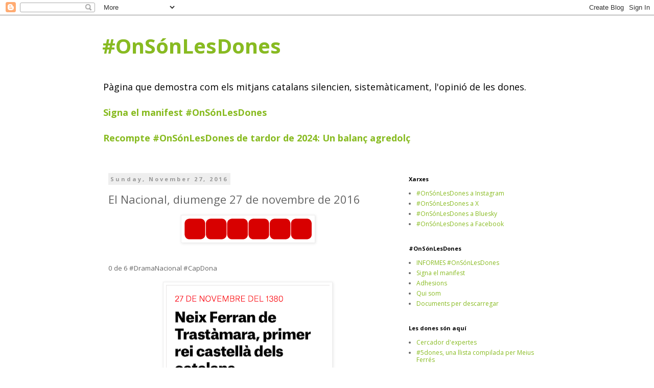

--- FILE ---
content_type: text/html; charset=UTF-8
request_url: https://www.onsonlesdones.cat/2016/11/el-nacional-diumenge-7-de-novembre-de.html
body_size: 26295
content:
<!DOCTYPE html>
<html class='v2' dir='ltr' lang='en'>
<head>
<link href='https://www.blogger.com/static/v1/widgets/4128112664-css_bundle_v2.css' rel='stylesheet' type='text/css'/>
<meta content='width=1100' name='viewport'/>
<meta content='text/html; charset=UTF-8' http-equiv='Content-Type'/>
<meta content='blogger' name='generator'/>
<link href='https://www.onsonlesdones.cat/favicon.ico' rel='icon' type='image/x-icon'/>
<link href='http://www.onsonlesdones.cat/2016/11/el-nacional-diumenge-7-de-novembre-de.html' rel='canonical'/>
<link rel="alternate" type="application/atom+xml" title="#OnSónLesDones - Atom" href="https://www.onsonlesdones.cat/feeds/posts/default" />
<link rel="alternate" type="application/rss+xml" title="#OnSónLesDones - RSS" href="https://www.onsonlesdones.cat/feeds/posts/default?alt=rss" />
<link rel="service.post" type="application/atom+xml" title="#OnSónLesDones - Atom" href="https://www.blogger.com/feeds/4010850526037309790/posts/default" />

<link rel="alternate" type="application/atom+xml" title="#OnSónLesDones - Atom" href="https://www.onsonlesdones.cat/feeds/6624678017597482488/comments/default" />
<!--Can't find substitution for tag [blog.ieCssRetrofitLinks]-->
<link href='https://blogger.googleusercontent.com/img/b/R29vZ2xl/AVvXsEisesEvQkChFkOnLhMzcdXpRBbLJ__VRPzhy5JNO2Wq37iCe3nSe1WqFekKdLg0nLpvU9-NtbOqp0F7D-1OJQKHliE2FwqNj07j0y9Utkq5YEv0eQvMTTYesXDuGBA2DJgTdZqQ3zUXvvk/s1600/0de6+dones.jpg' rel='image_src'/>
<meta content='http://www.onsonlesdones.cat/2016/11/el-nacional-diumenge-7-de-novembre-de.html' property='og:url'/>
<meta content='El Nacional, diumenge 27 de novembre de 2016' property='og:title'/>
<meta content='       0 de 6 #DramaNacional #CapDona                           Editorial: José Antich   Opinió: Iu Forn, David González, Bernat Dedéu, J. M...' property='og:description'/>
<meta content='https://blogger.googleusercontent.com/img/b/R29vZ2xl/AVvXsEisesEvQkChFkOnLhMzcdXpRBbLJ__VRPzhy5JNO2Wq37iCe3nSe1WqFekKdLg0nLpvU9-NtbOqp0F7D-1OJQKHliE2FwqNj07j0y9Utkq5YEv0eQvMTTYesXDuGBA2DJgTdZqQ3zUXvvk/w1200-h630-p-k-no-nu/0de6+dones.jpg' property='og:image'/>
<title>#OnSónLesDones: El Nacional, diumenge 27 de novembre de 2016</title>
<style type='text/css'>@font-face{font-family:'Open Sans';font-style:normal;font-weight:400;font-stretch:100%;font-display:swap;src:url(//fonts.gstatic.com/s/opensans/v44/memvYaGs126MiZpBA-UvWbX2vVnXBbObj2OVTSKmu0SC55K5gw.woff2)format('woff2');unicode-range:U+0460-052F,U+1C80-1C8A,U+20B4,U+2DE0-2DFF,U+A640-A69F,U+FE2E-FE2F;}@font-face{font-family:'Open Sans';font-style:normal;font-weight:400;font-stretch:100%;font-display:swap;src:url(//fonts.gstatic.com/s/opensans/v44/memvYaGs126MiZpBA-UvWbX2vVnXBbObj2OVTSumu0SC55K5gw.woff2)format('woff2');unicode-range:U+0301,U+0400-045F,U+0490-0491,U+04B0-04B1,U+2116;}@font-face{font-family:'Open Sans';font-style:normal;font-weight:400;font-stretch:100%;font-display:swap;src:url(//fonts.gstatic.com/s/opensans/v44/memvYaGs126MiZpBA-UvWbX2vVnXBbObj2OVTSOmu0SC55K5gw.woff2)format('woff2');unicode-range:U+1F00-1FFF;}@font-face{font-family:'Open Sans';font-style:normal;font-weight:400;font-stretch:100%;font-display:swap;src:url(//fonts.gstatic.com/s/opensans/v44/memvYaGs126MiZpBA-UvWbX2vVnXBbObj2OVTSymu0SC55K5gw.woff2)format('woff2');unicode-range:U+0370-0377,U+037A-037F,U+0384-038A,U+038C,U+038E-03A1,U+03A3-03FF;}@font-face{font-family:'Open Sans';font-style:normal;font-weight:400;font-stretch:100%;font-display:swap;src:url(//fonts.gstatic.com/s/opensans/v44/memvYaGs126MiZpBA-UvWbX2vVnXBbObj2OVTS2mu0SC55K5gw.woff2)format('woff2');unicode-range:U+0307-0308,U+0590-05FF,U+200C-2010,U+20AA,U+25CC,U+FB1D-FB4F;}@font-face{font-family:'Open Sans';font-style:normal;font-weight:400;font-stretch:100%;font-display:swap;src:url(//fonts.gstatic.com/s/opensans/v44/memvYaGs126MiZpBA-UvWbX2vVnXBbObj2OVTVOmu0SC55K5gw.woff2)format('woff2');unicode-range:U+0302-0303,U+0305,U+0307-0308,U+0310,U+0312,U+0315,U+031A,U+0326-0327,U+032C,U+032F-0330,U+0332-0333,U+0338,U+033A,U+0346,U+034D,U+0391-03A1,U+03A3-03A9,U+03B1-03C9,U+03D1,U+03D5-03D6,U+03F0-03F1,U+03F4-03F5,U+2016-2017,U+2034-2038,U+203C,U+2040,U+2043,U+2047,U+2050,U+2057,U+205F,U+2070-2071,U+2074-208E,U+2090-209C,U+20D0-20DC,U+20E1,U+20E5-20EF,U+2100-2112,U+2114-2115,U+2117-2121,U+2123-214F,U+2190,U+2192,U+2194-21AE,U+21B0-21E5,U+21F1-21F2,U+21F4-2211,U+2213-2214,U+2216-22FF,U+2308-230B,U+2310,U+2319,U+231C-2321,U+2336-237A,U+237C,U+2395,U+239B-23B7,U+23D0,U+23DC-23E1,U+2474-2475,U+25AF,U+25B3,U+25B7,U+25BD,U+25C1,U+25CA,U+25CC,U+25FB,U+266D-266F,U+27C0-27FF,U+2900-2AFF,U+2B0E-2B11,U+2B30-2B4C,U+2BFE,U+3030,U+FF5B,U+FF5D,U+1D400-1D7FF,U+1EE00-1EEFF;}@font-face{font-family:'Open Sans';font-style:normal;font-weight:400;font-stretch:100%;font-display:swap;src:url(//fonts.gstatic.com/s/opensans/v44/memvYaGs126MiZpBA-UvWbX2vVnXBbObj2OVTUGmu0SC55K5gw.woff2)format('woff2');unicode-range:U+0001-000C,U+000E-001F,U+007F-009F,U+20DD-20E0,U+20E2-20E4,U+2150-218F,U+2190,U+2192,U+2194-2199,U+21AF,U+21E6-21F0,U+21F3,U+2218-2219,U+2299,U+22C4-22C6,U+2300-243F,U+2440-244A,U+2460-24FF,U+25A0-27BF,U+2800-28FF,U+2921-2922,U+2981,U+29BF,U+29EB,U+2B00-2BFF,U+4DC0-4DFF,U+FFF9-FFFB,U+10140-1018E,U+10190-1019C,U+101A0,U+101D0-101FD,U+102E0-102FB,U+10E60-10E7E,U+1D2C0-1D2D3,U+1D2E0-1D37F,U+1F000-1F0FF,U+1F100-1F1AD,U+1F1E6-1F1FF,U+1F30D-1F30F,U+1F315,U+1F31C,U+1F31E,U+1F320-1F32C,U+1F336,U+1F378,U+1F37D,U+1F382,U+1F393-1F39F,U+1F3A7-1F3A8,U+1F3AC-1F3AF,U+1F3C2,U+1F3C4-1F3C6,U+1F3CA-1F3CE,U+1F3D4-1F3E0,U+1F3ED,U+1F3F1-1F3F3,U+1F3F5-1F3F7,U+1F408,U+1F415,U+1F41F,U+1F426,U+1F43F,U+1F441-1F442,U+1F444,U+1F446-1F449,U+1F44C-1F44E,U+1F453,U+1F46A,U+1F47D,U+1F4A3,U+1F4B0,U+1F4B3,U+1F4B9,U+1F4BB,U+1F4BF,U+1F4C8-1F4CB,U+1F4D6,U+1F4DA,U+1F4DF,U+1F4E3-1F4E6,U+1F4EA-1F4ED,U+1F4F7,U+1F4F9-1F4FB,U+1F4FD-1F4FE,U+1F503,U+1F507-1F50B,U+1F50D,U+1F512-1F513,U+1F53E-1F54A,U+1F54F-1F5FA,U+1F610,U+1F650-1F67F,U+1F687,U+1F68D,U+1F691,U+1F694,U+1F698,U+1F6AD,U+1F6B2,U+1F6B9-1F6BA,U+1F6BC,U+1F6C6-1F6CF,U+1F6D3-1F6D7,U+1F6E0-1F6EA,U+1F6F0-1F6F3,U+1F6F7-1F6FC,U+1F700-1F7FF,U+1F800-1F80B,U+1F810-1F847,U+1F850-1F859,U+1F860-1F887,U+1F890-1F8AD,U+1F8B0-1F8BB,U+1F8C0-1F8C1,U+1F900-1F90B,U+1F93B,U+1F946,U+1F984,U+1F996,U+1F9E9,U+1FA00-1FA6F,U+1FA70-1FA7C,U+1FA80-1FA89,U+1FA8F-1FAC6,U+1FACE-1FADC,U+1FADF-1FAE9,U+1FAF0-1FAF8,U+1FB00-1FBFF;}@font-face{font-family:'Open Sans';font-style:normal;font-weight:400;font-stretch:100%;font-display:swap;src:url(//fonts.gstatic.com/s/opensans/v44/memvYaGs126MiZpBA-UvWbX2vVnXBbObj2OVTSCmu0SC55K5gw.woff2)format('woff2');unicode-range:U+0102-0103,U+0110-0111,U+0128-0129,U+0168-0169,U+01A0-01A1,U+01AF-01B0,U+0300-0301,U+0303-0304,U+0308-0309,U+0323,U+0329,U+1EA0-1EF9,U+20AB;}@font-face{font-family:'Open Sans';font-style:normal;font-weight:400;font-stretch:100%;font-display:swap;src:url(//fonts.gstatic.com/s/opensans/v44/memvYaGs126MiZpBA-UvWbX2vVnXBbObj2OVTSGmu0SC55K5gw.woff2)format('woff2');unicode-range:U+0100-02BA,U+02BD-02C5,U+02C7-02CC,U+02CE-02D7,U+02DD-02FF,U+0304,U+0308,U+0329,U+1D00-1DBF,U+1E00-1E9F,U+1EF2-1EFF,U+2020,U+20A0-20AB,U+20AD-20C0,U+2113,U+2C60-2C7F,U+A720-A7FF;}@font-face{font-family:'Open Sans';font-style:normal;font-weight:400;font-stretch:100%;font-display:swap;src:url(//fonts.gstatic.com/s/opensans/v44/memvYaGs126MiZpBA-UvWbX2vVnXBbObj2OVTS-mu0SC55I.woff2)format('woff2');unicode-range:U+0000-00FF,U+0131,U+0152-0153,U+02BB-02BC,U+02C6,U+02DA,U+02DC,U+0304,U+0308,U+0329,U+2000-206F,U+20AC,U+2122,U+2191,U+2193,U+2212,U+2215,U+FEFF,U+FFFD;}@font-face{font-family:'Open Sans';font-style:normal;font-weight:700;font-stretch:100%;font-display:swap;src:url(//fonts.gstatic.com/s/opensans/v44/memvYaGs126MiZpBA-UvWbX2vVnXBbObj2OVTSKmu0SC55K5gw.woff2)format('woff2');unicode-range:U+0460-052F,U+1C80-1C8A,U+20B4,U+2DE0-2DFF,U+A640-A69F,U+FE2E-FE2F;}@font-face{font-family:'Open Sans';font-style:normal;font-weight:700;font-stretch:100%;font-display:swap;src:url(//fonts.gstatic.com/s/opensans/v44/memvYaGs126MiZpBA-UvWbX2vVnXBbObj2OVTSumu0SC55K5gw.woff2)format('woff2');unicode-range:U+0301,U+0400-045F,U+0490-0491,U+04B0-04B1,U+2116;}@font-face{font-family:'Open Sans';font-style:normal;font-weight:700;font-stretch:100%;font-display:swap;src:url(//fonts.gstatic.com/s/opensans/v44/memvYaGs126MiZpBA-UvWbX2vVnXBbObj2OVTSOmu0SC55K5gw.woff2)format('woff2');unicode-range:U+1F00-1FFF;}@font-face{font-family:'Open Sans';font-style:normal;font-weight:700;font-stretch:100%;font-display:swap;src:url(//fonts.gstatic.com/s/opensans/v44/memvYaGs126MiZpBA-UvWbX2vVnXBbObj2OVTSymu0SC55K5gw.woff2)format('woff2');unicode-range:U+0370-0377,U+037A-037F,U+0384-038A,U+038C,U+038E-03A1,U+03A3-03FF;}@font-face{font-family:'Open Sans';font-style:normal;font-weight:700;font-stretch:100%;font-display:swap;src:url(//fonts.gstatic.com/s/opensans/v44/memvYaGs126MiZpBA-UvWbX2vVnXBbObj2OVTS2mu0SC55K5gw.woff2)format('woff2');unicode-range:U+0307-0308,U+0590-05FF,U+200C-2010,U+20AA,U+25CC,U+FB1D-FB4F;}@font-face{font-family:'Open Sans';font-style:normal;font-weight:700;font-stretch:100%;font-display:swap;src:url(//fonts.gstatic.com/s/opensans/v44/memvYaGs126MiZpBA-UvWbX2vVnXBbObj2OVTVOmu0SC55K5gw.woff2)format('woff2');unicode-range:U+0302-0303,U+0305,U+0307-0308,U+0310,U+0312,U+0315,U+031A,U+0326-0327,U+032C,U+032F-0330,U+0332-0333,U+0338,U+033A,U+0346,U+034D,U+0391-03A1,U+03A3-03A9,U+03B1-03C9,U+03D1,U+03D5-03D6,U+03F0-03F1,U+03F4-03F5,U+2016-2017,U+2034-2038,U+203C,U+2040,U+2043,U+2047,U+2050,U+2057,U+205F,U+2070-2071,U+2074-208E,U+2090-209C,U+20D0-20DC,U+20E1,U+20E5-20EF,U+2100-2112,U+2114-2115,U+2117-2121,U+2123-214F,U+2190,U+2192,U+2194-21AE,U+21B0-21E5,U+21F1-21F2,U+21F4-2211,U+2213-2214,U+2216-22FF,U+2308-230B,U+2310,U+2319,U+231C-2321,U+2336-237A,U+237C,U+2395,U+239B-23B7,U+23D0,U+23DC-23E1,U+2474-2475,U+25AF,U+25B3,U+25B7,U+25BD,U+25C1,U+25CA,U+25CC,U+25FB,U+266D-266F,U+27C0-27FF,U+2900-2AFF,U+2B0E-2B11,U+2B30-2B4C,U+2BFE,U+3030,U+FF5B,U+FF5D,U+1D400-1D7FF,U+1EE00-1EEFF;}@font-face{font-family:'Open Sans';font-style:normal;font-weight:700;font-stretch:100%;font-display:swap;src:url(//fonts.gstatic.com/s/opensans/v44/memvYaGs126MiZpBA-UvWbX2vVnXBbObj2OVTUGmu0SC55K5gw.woff2)format('woff2');unicode-range:U+0001-000C,U+000E-001F,U+007F-009F,U+20DD-20E0,U+20E2-20E4,U+2150-218F,U+2190,U+2192,U+2194-2199,U+21AF,U+21E6-21F0,U+21F3,U+2218-2219,U+2299,U+22C4-22C6,U+2300-243F,U+2440-244A,U+2460-24FF,U+25A0-27BF,U+2800-28FF,U+2921-2922,U+2981,U+29BF,U+29EB,U+2B00-2BFF,U+4DC0-4DFF,U+FFF9-FFFB,U+10140-1018E,U+10190-1019C,U+101A0,U+101D0-101FD,U+102E0-102FB,U+10E60-10E7E,U+1D2C0-1D2D3,U+1D2E0-1D37F,U+1F000-1F0FF,U+1F100-1F1AD,U+1F1E6-1F1FF,U+1F30D-1F30F,U+1F315,U+1F31C,U+1F31E,U+1F320-1F32C,U+1F336,U+1F378,U+1F37D,U+1F382,U+1F393-1F39F,U+1F3A7-1F3A8,U+1F3AC-1F3AF,U+1F3C2,U+1F3C4-1F3C6,U+1F3CA-1F3CE,U+1F3D4-1F3E0,U+1F3ED,U+1F3F1-1F3F3,U+1F3F5-1F3F7,U+1F408,U+1F415,U+1F41F,U+1F426,U+1F43F,U+1F441-1F442,U+1F444,U+1F446-1F449,U+1F44C-1F44E,U+1F453,U+1F46A,U+1F47D,U+1F4A3,U+1F4B0,U+1F4B3,U+1F4B9,U+1F4BB,U+1F4BF,U+1F4C8-1F4CB,U+1F4D6,U+1F4DA,U+1F4DF,U+1F4E3-1F4E6,U+1F4EA-1F4ED,U+1F4F7,U+1F4F9-1F4FB,U+1F4FD-1F4FE,U+1F503,U+1F507-1F50B,U+1F50D,U+1F512-1F513,U+1F53E-1F54A,U+1F54F-1F5FA,U+1F610,U+1F650-1F67F,U+1F687,U+1F68D,U+1F691,U+1F694,U+1F698,U+1F6AD,U+1F6B2,U+1F6B9-1F6BA,U+1F6BC,U+1F6C6-1F6CF,U+1F6D3-1F6D7,U+1F6E0-1F6EA,U+1F6F0-1F6F3,U+1F6F7-1F6FC,U+1F700-1F7FF,U+1F800-1F80B,U+1F810-1F847,U+1F850-1F859,U+1F860-1F887,U+1F890-1F8AD,U+1F8B0-1F8BB,U+1F8C0-1F8C1,U+1F900-1F90B,U+1F93B,U+1F946,U+1F984,U+1F996,U+1F9E9,U+1FA00-1FA6F,U+1FA70-1FA7C,U+1FA80-1FA89,U+1FA8F-1FAC6,U+1FACE-1FADC,U+1FADF-1FAE9,U+1FAF0-1FAF8,U+1FB00-1FBFF;}@font-face{font-family:'Open Sans';font-style:normal;font-weight:700;font-stretch:100%;font-display:swap;src:url(//fonts.gstatic.com/s/opensans/v44/memvYaGs126MiZpBA-UvWbX2vVnXBbObj2OVTSCmu0SC55K5gw.woff2)format('woff2');unicode-range:U+0102-0103,U+0110-0111,U+0128-0129,U+0168-0169,U+01A0-01A1,U+01AF-01B0,U+0300-0301,U+0303-0304,U+0308-0309,U+0323,U+0329,U+1EA0-1EF9,U+20AB;}@font-face{font-family:'Open Sans';font-style:normal;font-weight:700;font-stretch:100%;font-display:swap;src:url(//fonts.gstatic.com/s/opensans/v44/memvYaGs126MiZpBA-UvWbX2vVnXBbObj2OVTSGmu0SC55K5gw.woff2)format('woff2');unicode-range:U+0100-02BA,U+02BD-02C5,U+02C7-02CC,U+02CE-02D7,U+02DD-02FF,U+0304,U+0308,U+0329,U+1D00-1DBF,U+1E00-1E9F,U+1EF2-1EFF,U+2020,U+20A0-20AB,U+20AD-20C0,U+2113,U+2C60-2C7F,U+A720-A7FF;}@font-face{font-family:'Open Sans';font-style:normal;font-weight:700;font-stretch:100%;font-display:swap;src:url(//fonts.gstatic.com/s/opensans/v44/memvYaGs126MiZpBA-UvWbX2vVnXBbObj2OVTS-mu0SC55I.woff2)format('woff2');unicode-range:U+0000-00FF,U+0131,U+0152-0153,U+02BB-02BC,U+02C6,U+02DA,U+02DC,U+0304,U+0308,U+0329,U+2000-206F,U+20AC,U+2122,U+2191,U+2193,U+2212,U+2215,U+FEFF,U+FFFD;}</style>
<style id='page-skin-1' type='text/css'><!--
/*
-----------------------------------------------
Blogger Template Style
Name:     Simple
Designer: Blogger
URL:      www.blogger.com
----------------------------------------------- */
/* Content
----------------------------------------------- */
body {
font: normal normal 12px Open Sans;
color: #666666;
background: #ffffff none repeat scroll top left;
padding: 0 0 0 0;
}
html body .region-inner {
min-width: 0;
max-width: 100%;
width: auto;
}
h2 {
font-size: 22px;
}
a:link {
text-decoration:none;
color: #88bb21;
}
a:visited {
text-decoration:none;
color: #38761d;
}
a:hover {
text-decoration:underline;
color: #b0f22c;
}
.body-fauxcolumn-outer .fauxcolumn-inner {
background: transparent none repeat scroll top left;
_background-image: none;
}
.body-fauxcolumn-outer .cap-top {
position: absolute;
z-index: 1;
height: 400px;
width: 100%;
}
.body-fauxcolumn-outer .cap-top .cap-left {
width: 100%;
background: transparent none repeat-x scroll top left;
_background-image: none;
}
.content-outer {
-moz-box-shadow: 0 0 0 rgba(0, 0, 0, .15);
-webkit-box-shadow: 0 0 0 rgba(0, 0, 0, .15);
-goog-ms-box-shadow: 0 0 0 #333333;
box-shadow: 0 0 0 rgba(0, 0, 0, .15);
margin-bottom: 1px;
}
.content-inner {
padding: 10px 40px;
}
.content-inner {
background-color: #ffffff;
}
/* Header
----------------------------------------------- */
.header-outer {
background: transparent none repeat-x scroll 0 -400px;
_background-image: none;
}
.Header h1 {
font: normal bold 40px Open Sans;
color: #88bb21;
text-shadow: 0 0 0 rgba(0, 0, 0, .2);
}
.Header h1 a {
color: #88bb21;
}
.Header .description {
font-size: 18px;
color: #000000;
}
.header-inner .Header .titlewrapper {
padding: 22px 0;
}
.header-inner .Header .descriptionwrapper {
padding: 0 0;
}
/* Tabs
----------------------------------------------- */
.tabs-inner .section:first-child {
border-top: 0 solid #dddddd;
}
.tabs-inner .section:first-child ul {
margin-top: -1px;
border-top: 1px solid #dddddd;
border-left: 1px solid #dddddd;
border-right: 1px solid #dddddd;
}
.tabs-inner .widget ul {
background: transparent none repeat-x scroll 0 -800px;
_background-image: none;
border-bottom: 1px solid #dddddd;
margin-top: 0;
margin-left: -30px;
margin-right: -30px;
}
.tabs-inner .widget li a {
display: inline-block;
padding: .6em 1em;
font: normal normal 12px Open Sans;
color: #000000;
border-left: 1px solid #ffffff;
border-right: 1px solid #dddddd;
}
.tabs-inner .widget li:first-child a {
border-left: none;
}
.tabs-inner .widget li.selected a, .tabs-inner .widget li a:hover {
color: #000000;
background-color: #eeeeee;
text-decoration: none;
}
/* Columns
----------------------------------------------- */
.main-outer {
border-top: 0 solid transparent;
}
.fauxcolumn-left-outer .fauxcolumn-inner {
border-right: 1px solid transparent;
}
.fauxcolumn-right-outer .fauxcolumn-inner {
border-left: 1px solid transparent;
}
/* Headings
----------------------------------------------- */
div.widget > h2,
div.widget h2.title {
margin: 0 0 1em 0;
font: normal bold 11px Open Sans;
color: #000000;
}
/* Widgets
----------------------------------------------- */
.widget .zippy {
color: #999999;
text-shadow: 2px 2px 1px rgba(0, 0, 0, .1);
}
.widget .popular-posts ul {
list-style: none;
}
/* Posts
----------------------------------------------- */
h2.date-header {
font: normal bold 11px Open Sans;
}
.date-header span {
background-color: #eeeeee;
color: #999999;
padding: 0.4em;
letter-spacing: 3px;
margin: inherit;
}
.main-inner {
padding-top: 35px;
padding-bottom: 65px;
}
.main-inner .column-center-inner {
padding: 0 0;
}
.main-inner .column-center-inner .section {
margin: 0 1em;
}
.post {
margin: 0 0 45px 0;
}
h3.post-title, .comments h4 {
font: normal normal 22px Open Sans;
margin: .75em 0 0;
}
.post-body {
font-size: 110%;
line-height: 1.4;
position: relative;
}
.post-body img, .post-body .tr-caption-container, .Profile img, .Image img,
.BlogList .item-thumbnail img {
padding: 2px;
background: #ffffff;
border: 1px solid #eeeeee;
-moz-box-shadow: 1px 1px 5px rgba(0, 0, 0, .1);
-webkit-box-shadow: 1px 1px 5px rgba(0, 0, 0, .1);
box-shadow: 1px 1px 5px rgba(0, 0, 0, .1);
}
.post-body img, .post-body .tr-caption-container {
padding: 5px;
}
.post-body .tr-caption-container {
color: #666666;
}
.post-body .tr-caption-container img {
padding: 0;
background: transparent;
border: none;
-moz-box-shadow: 0 0 0 rgba(0, 0, 0, .1);
-webkit-box-shadow: 0 0 0 rgba(0, 0, 0, .1);
box-shadow: 0 0 0 rgba(0, 0, 0, .1);
}
.post-header {
margin: 0 0 1.5em;
line-height: 1.6;
font-size: 90%;
}
.post-footer {
margin: 20px -2px 0;
padding: 5px 10px;
color: #666666;
background-color: #eeeeee;
border-bottom: 1px solid #eeeeee;
line-height: 1.6;
font-size: 90%;
}
#comments .comment-author {
padding-top: 1.5em;
border-top: 1px solid transparent;
background-position: 0 1.5em;
}
#comments .comment-author:first-child {
padding-top: 0;
border-top: none;
}
.avatar-image-container {
margin: .2em 0 0;
}
#comments .avatar-image-container img {
border: 1px solid #eeeeee;
}
/* Comments
----------------------------------------------- */
.comments .comments-content .icon.blog-author {
background-repeat: no-repeat;
background-image: url([data-uri]);
}
.comments .comments-content .loadmore a {
border-top: 1px solid #999999;
border-bottom: 1px solid #999999;
}
.comments .comment-thread.inline-thread {
background-color: #eeeeee;
}
.comments .continue {
border-top: 2px solid #999999;
}
/* Accents
---------------------------------------------- */
.section-columns td.columns-cell {
border-left: 1px solid transparent;
}
.blog-pager {
background: transparent url(https://www.blogblog.com/1kt/simple/paging_dot.png) repeat-x scroll top center;
}
.blog-pager-older-link, .home-link,
.blog-pager-newer-link {
background-color: #ffffff;
padding: 5px;
}
.footer-outer {
border-top: 1px dashed #bbbbbb;
}
/* Mobile
----------------------------------------------- */
body.mobile  {
background-size: auto;
}
.mobile .body-fauxcolumn-outer {
background: transparent none repeat scroll top left;
}
.mobile .body-fauxcolumn-outer .cap-top {
background-size: 100% auto;
}
.mobile .content-outer {
-webkit-box-shadow: 0 0 3px rgba(0, 0, 0, .15);
box-shadow: 0 0 3px rgba(0, 0, 0, .15);
}
.mobile .tabs-inner .widget ul {
margin-left: 0;
margin-right: 0;
}
.mobile .post {
margin: 0;
}
.mobile .main-inner .column-center-inner .section {
margin: 0;
}
.mobile .date-header span {
padding: 0.1em 10px;
margin: 0 -10px;
}
.mobile h3.post-title {
margin: 0;
}
.mobile .blog-pager {
background: transparent none no-repeat scroll top center;
}
.mobile .footer-outer {
border-top: none;
}
.mobile .main-inner, .mobile .footer-inner {
background-color: #ffffff;
}
.mobile-index-contents {
color: #666666;
}
.mobile-link-button {
background-color: #88bb21;
}
.mobile-link-button a:link, .mobile-link-button a:visited {
color: #ffffff;
}
.mobile .tabs-inner .section:first-child {
border-top: none;
}
.mobile .tabs-inner .PageList .widget-content {
background-color: #eeeeee;
color: #000000;
border-top: 1px solid #dddddd;
border-bottom: 1px solid #dddddd;
}
.mobile .tabs-inner .PageList .widget-content .pagelist-arrow {
border-left: 1px solid #dddddd;
}

--></style>
<style id='template-skin-1' type='text/css'><!--
body {
min-width: 960px;
}
.content-outer, .content-fauxcolumn-outer, .region-inner {
min-width: 960px;
max-width: 960px;
_width: 960px;
}
.main-inner .columns {
padding-left: 0px;
padding-right: 310px;
}
.main-inner .fauxcolumn-center-outer {
left: 0px;
right: 310px;
/* IE6 does not respect left and right together */
_width: expression(this.parentNode.offsetWidth -
parseInt("0px") -
parseInt("310px") + 'px');
}
.main-inner .fauxcolumn-left-outer {
width: 0px;
}
.main-inner .fauxcolumn-right-outer {
width: 310px;
}
.main-inner .column-left-outer {
width: 0px;
right: 100%;
margin-left: -0px;
}
.main-inner .column-right-outer {
width: 310px;
margin-right: -310px;
}
#layout {
min-width: 0;
}
#layout .content-outer {
min-width: 0;
width: 800px;
}
#layout .region-inner {
min-width: 0;
width: auto;
}
body#layout div.add_widget {
padding: 8px;
}
body#layout div.add_widget a {
margin-left: 32px;
}
--></style>
<link href='https://www.blogger.com/dyn-css/authorization.css?targetBlogID=4010850526037309790&amp;zx=55014869-01a7-49bc-a9d5-6f511a5202a8' media='none' onload='if(media!=&#39;all&#39;)media=&#39;all&#39;' rel='stylesheet'/><noscript><link href='https://www.blogger.com/dyn-css/authorization.css?targetBlogID=4010850526037309790&amp;zx=55014869-01a7-49bc-a9d5-6f511a5202a8' rel='stylesheet'/></noscript>
<meta name='google-adsense-platform-account' content='ca-host-pub-1556223355139109'/>
<meta name='google-adsense-platform-domain' content='blogspot.com'/>

</head>
<body class='loading variant-simplysimple'>
<div class='navbar section' id='navbar' name='Navbar'><div class='widget Navbar' data-version='1' id='Navbar1'><script type="text/javascript">
    function setAttributeOnload(object, attribute, val) {
      if(window.addEventListener) {
        window.addEventListener('load',
          function(){ object[attribute] = val; }, false);
      } else {
        window.attachEvent('onload', function(){ object[attribute] = val; });
      }
    }
  </script>
<div id="navbar-iframe-container"></div>
<script type="text/javascript" src="https://apis.google.com/js/platform.js"></script>
<script type="text/javascript">
      gapi.load("gapi.iframes:gapi.iframes.style.bubble", function() {
        if (gapi.iframes && gapi.iframes.getContext) {
          gapi.iframes.getContext().openChild({
              url: 'https://www.blogger.com/navbar/4010850526037309790?po\x3d6624678017597482488\x26origin\x3dhttps://www.onsonlesdones.cat',
              where: document.getElementById("navbar-iframe-container"),
              id: "navbar-iframe"
          });
        }
      });
    </script><script type="text/javascript">
(function() {
var script = document.createElement('script');
script.type = 'text/javascript';
script.src = '//pagead2.googlesyndication.com/pagead/js/google_top_exp.js';
var head = document.getElementsByTagName('head')[0];
if (head) {
head.appendChild(script);
}})();
</script>
</div></div>
<div class='body-fauxcolumns'>
<div class='fauxcolumn-outer body-fauxcolumn-outer'>
<div class='cap-top'>
<div class='cap-left'></div>
<div class='cap-right'></div>
</div>
<div class='fauxborder-left'>
<div class='fauxborder-right'></div>
<div class='fauxcolumn-inner'>
</div>
</div>
<div class='cap-bottom'>
<div class='cap-left'></div>
<div class='cap-right'></div>
</div>
</div>
</div>
<div class='content'>
<div class='content-fauxcolumns'>
<div class='fauxcolumn-outer content-fauxcolumn-outer'>
<div class='cap-top'>
<div class='cap-left'></div>
<div class='cap-right'></div>
</div>
<div class='fauxborder-left'>
<div class='fauxborder-right'></div>
<div class='fauxcolumn-inner'>
</div>
</div>
<div class='cap-bottom'>
<div class='cap-left'></div>
<div class='cap-right'></div>
</div>
</div>
</div>
<div class='content-outer'>
<div class='content-cap-top cap-top'>
<div class='cap-left'></div>
<div class='cap-right'></div>
</div>
<div class='fauxborder-left content-fauxborder-left'>
<div class='fauxborder-right content-fauxborder-right'></div>
<div class='content-inner'>
<header>
<div class='header-outer'>
<div class='header-cap-top cap-top'>
<div class='cap-left'></div>
<div class='cap-right'></div>
</div>
<div class='fauxborder-left header-fauxborder-left'>
<div class='fauxborder-right header-fauxborder-right'></div>
<div class='region-inner header-inner'>
<div class='header section' id='header' name='Header'><div class='widget Header' data-version='1' id='Header1'>
<div id='header-inner'>
<div class='titlewrapper'>
<h1 class='title'>
<a href='https://www.onsonlesdones.cat/'>
#OnSónLesDones
</a>
</h1>
</div>
<div class='descriptionwrapper'>
<p class='description'><span>Pàgina que demostra com els mitjans catalans silencien, sistemàticament, l'opinió de les dones.
<br>
<br>
<a href="http://onsonlesdones.blogspot.com.es/p/manifest-on-son-les-dones.html"><b>Signa el manifest #OnSónLesDones</b></a>
<br>
<br>
<a href="https://www.onsonlesdones.cat/2025/02/recompte-onsonlesdones-de-tardor-de.html"><b>Recompte #OnSónLesDones de tardor de 2024: Un balanç agredolç 
</b></a></span></p>
</div>
</div>
</div></div>
</div>
</div>
<div class='header-cap-bottom cap-bottom'>
<div class='cap-left'></div>
<div class='cap-right'></div>
</div>
</div>
</header>
<div class='tabs-outer'>
<div class='tabs-cap-top cap-top'>
<div class='cap-left'></div>
<div class='cap-right'></div>
</div>
<div class='fauxborder-left tabs-fauxborder-left'>
<div class='fauxborder-right tabs-fauxborder-right'></div>
<div class='region-inner tabs-inner'>
<div class='tabs no-items section' id='crosscol' name='Cross-Column'></div>
<div class='tabs no-items section' id='crosscol-overflow' name='Cross-Column 2'></div>
</div>
</div>
<div class='tabs-cap-bottom cap-bottom'>
<div class='cap-left'></div>
<div class='cap-right'></div>
</div>
</div>
<div class='main-outer'>
<div class='main-cap-top cap-top'>
<div class='cap-left'></div>
<div class='cap-right'></div>
</div>
<div class='fauxborder-left main-fauxborder-left'>
<div class='fauxborder-right main-fauxborder-right'></div>
<div class='region-inner main-inner'>
<div class='columns fauxcolumns'>
<div class='fauxcolumn-outer fauxcolumn-center-outer'>
<div class='cap-top'>
<div class='cap-left'></div>
<div class='cap-right'></div>
</div>
<div class='fauxborder-left'>
<div class='fauxborder-right'></div>
<div class='fauxcolumn-inner'>
</div>
</div>
<div class='cap-bottom'>
<div class='cap-left'></div>
<div class='cap-right'></div>
</div>
</div>
<div class='fauxcolumn-outer fauxcolumn-left-outer'>
<div class='cap-top'>
<div class='cap-left'></div>
<div class='cap-right'></div>
</div>
<div class='fauxborder-left'>
<div class='fauxborder-right'></div>
<div class='fauxcolumn-inner'>
</div>
</div>
<div class='cap-bottom'>
<div class='cap-left'></div>
<div class='cap-right'></div>
</div>
</div>
<div class='fauxcolumn-outer fauxcolumn-right-outer'>
<div class='cap-top'>
<div class='cap-left'></div>
<div class='cap-right'></div>
</div>
<div class='fauxborder-left'>
<div class='fauxborder-right'></div>
<div class='fauxcolumn-inner'>
</div>
</div>
<div class='cap-bottom'>
<div class='cap-left'></div>
<div class='cap-right'></div>
</div>
</div>
<!-- corrects IE6 width calculation -->
<div class='columns-inner'>
<div class='column-center-outer'>
<div class='column-center-inner'>
<div class='main section' id='main' name='Main'><div class='widget Blog' data-version='1' id='Blog1'>
<div class='blog-posts hfeed'>

          <div class="date-outer">
        
<h2 class='date-header'><span>Sunday, November 27, 2016</span></h2>

          <div class="date-posts">
        
<div class='post-outer'>
<div class='post hentry uncustomized-post-template' itemprop='blogPost' itemscope='itemscope' itemtype='http://schema.org/BlogPosting'>
<meta content='https://blogger.googleusercontent.com/img/b/R29vZ2xl/AVvXsEisesEvQkChFkOnLhMzcdXpRBbLJ__VRPzhy5JNO2Wq37iCe3nSe1WqFekKdLg0nLpvU9-NtbOqp0F7D-1OJQKHliE2FwqNj07j0y9Utkq5YEv0eQvMTTYesXDuGBA2DJgTdZqQ3zUXvvk/s1600/0de6+dones.jpg' itemprop='image_url'/>
<meta content='4010850526037309790' itemprop='blogId'/>
<meta content='6624678017597482488' itemprop='postId'/>
<a name='6624678017597482488'></a>
<h3 class='post-title entry-title' itemprop='name'>
El Nacional, diumenge 27 de novembre de 2016
</h3>
<div class='post-header'>
<div class='post-header-line-1'></div>
</div>
<div class='post-body entry-content' id='post-body-6624678017597482488' itemprop='description articleBody'>
<div class="separator" style="clear: both; text-align: center;">
<a href="https://blogger.googleusercontent.com/img/b/R29vZ2xl/AVvXsEisesEvQkChFkOnLhMzcdXpRBbLJ__VRPzhy5JNO2Wq37iCe3nSe1WqFekKdLg0nLpvU9-NtbOqp0F7D-1OJQKHliE2FwqNj07j0y9Utkq5YEv0eQvMTTYesXDuGBA2DJgTdZqQ3zUXvvk/s1600/0de6+dones.jpg" imageanchor="1" style="margin-left: 1em; margin-right: 1em;"><img border="0" src="https://blogger.googleusercontent.com/img/b/R29vZ2xl/AVvXsEisesEvQkChFkOnLhMzcdXpRBbLJ__VRPzhy5JNO2Wq37iCe3nSe1WqFekKdLg0nLpvU9-NtbOqp0F7D-1OJQKHliE2FwqNj07j0y9Utkq5YEv0eQvMTTYesXDuGBA2DJgTdZqQ3zUXvvk/s1600/0de6+dones.jpg" /></a></div>
<div class="separator" style="clear: both; text-align: center;">
<br /></div>
<div class="separator" style="clear: both; text-align: center;">
<br /></div>
<div class="separator" style="clear: both; text-align: left;">
0 de 6 #DramaNacional #CapDona</div>
<div class="separator" style="clear: both; text-align: left;">
<br /></div>
<div class="separator" style="clear: both; text-align: center;">
<a href="https://blogger.googleusercontent.com/img/b/R29vZ2xl/AVvXsEgkrsKP3Y6YRAed3QgT3idanty0FRqRDTwjG4dd-FZO9FkedynFb5C85jVaB9TFALpJIoYC7WoQt_C-fPOevwH3W9Qn2IAsNu1JgNY3Q6ttg6hnVBFW3U3owOtUPpuDQ-fURaNndrR6YBk/s1600/Captura+de+pantalla+2016-11-30+a+les+11.53.35.png" imageanchor="1" style="margin-left: 1em; margin-right: 1em;"><img border="0" height="316" src="https://blogger.googleusercontent.com/img/b/R29vZ2xl/AVvXsEgkrsKP3Y6YRAed3QgT3idanty0FRqRDTwjG4dd-FZO9FkedynFb5C85jVaB9TFALpJIoYC7WoQt_C-fPOevwH3W9Qn2IAsNu1JgNY3Q6ttg6hnVBFW3U3owOtUPpuDQ-fURaNndrR6YBk/s320/Captura+de+pantalla+2016-11-30+a+les+11.53.35.png" width="320" /></a></div>
<br />
<div class="separator" style="clear: both; text-align: center;">
<a href="https://blogger.googleusercontent.com/img/b/R29vZ2xl/AVvXsEg8zQkh3B9b3w7MGSPQ7BV3tl80IYQ8MYMn7JWtwyS2fMvyVN0bBuD3anQQDs9aYkc2z2NxSobOFK4i1YnxRq_gA6QREd3Tk12bVSGzsKvcKNSC28wygH9OUcWUnl-7b1glWf60gHflBLw/s1600/Captura+de+pantalla+2016-11-30+a+les+11.53.40.png" imageanchor="1" style="margin-left: 1em; margin-right: 1em;"><img border="0" height="320" src="https://blogger.googleusercontent.com/img/b/R29vZ2xl/AVvXsEg8zQkh3B9b3w7MGSPQ7BV3tl80IYQ8MYMn7JWtwyS2fMvyVN0bBuD3anQQDs9aYkc2z2NxSobOFK4i1YnxRq_gA6QREd3Tk12bVSGzsKvcKNSC28wygH9OUcWUnl-7b1glWf60gHflBLw/s320/Captura+de+pantalla+2016-11-30+a+les+11.53.40.png" width="316" /></a></div>
<br />
<div class="separator" style="clear: both; text-align: center;">
<a href="https://blogger.googleusercontent.com/img/b/R29vZ2xl/AVvXsEgjno3e0Cy7Ccec3p0zvzfp3xCtEtXJGcvl5b4XmG7YNHoLLHK4zwAUCzFGPRlvD-fsnYzNPIQF8pyv_P3EjWBmnKkBrY2reoRzN8e8l2uPBanwJWazi201YN93VKc9pMylHqmoLFg8Idk/s1600/Captura+de+pantalla+2016-11-30+a+les+11.53.43.png" imageanchor="1" style="margin-left: 1em; margin-right: 1em;"><img border="0" height="320" src="https://blogger.googleusercontent.com/img/b/R29vZ2xl/AVvXsEgjno3e0Cy7Ccec3p0zvzfp3xCtEtXJGcvl5b4XmG7YNHoLLHK4zwAUCzFGPRlvD-fsnYzNPIQF8pyv_P3EjWBmnKkBrY2reoRzN8e8l2uPBanwJWazi201YN93VKc9pMylHqmoLFg8Idk/s320/Captura+de+pantalla+2016-11-30+a+les+11.53.43.png" width="318" /></a></div>
<br />
<div class="separator" style="clear: both; text-align: center;">
<a href="https://blogger.googleusercontent.com/img/b/R29vZ2xl/AVvXsEhOCpNKEDvsUrPte7j1iRiUV9zElRxFSNRu7rTLBgnFBT28c7OgrUGDwMU09BKopciOVGNyZnY4_qwpjMC_S4yVds9Ef7GeKVPH1a_x4vWZnIYbYfKwzpJS8-7pnEq5ySnrfo24NV0D2gM/s1600/Captura+de+pantalla+2016-11-30+a+les+11.53.48.png" imageanchor="1" style="margin-left: 1em; margin-right: 1em;"><img border="0" height="320" src="https://blogger.googleusercontent.com/img/b/R29vZ2xl/AVvXsEhOCpNKEDvsUrPte7j1iRiUV9zElRxFSNRu7rTLBgnFBT28c7OgrUGDwMU09BKopciOVGNyZnY4_qwpjMC_S4yVds9Ef7GeKVPH1a_x4vWZnIYbYfKwzpJS8-7pnEq5ySnrfo24NV0D2gM/s320/Captura+de+pantalla+2016-11-30+a+les+11.53.48.png" width="311" /></a></div>
<br />
<div class="separator" style="clear: both; text-align: center;">
<a href="https://blogger.googleusercontent.com/img/b/R29vZ2xl/AVvXsEhLFGm-LMImLcHah9w7QPBN__4M6RVkDFBF5zHD13xPn-Bk9avxIf8CnTbeocvahtEZ_Ed5jaKaKrIhLKY8oYggEnMfzSLbDGAdpj-D4OIkTOU4Yp2aaH1of5cAhbYwbeOf285zi67vXOQ/s1600/Captura+de+pantalla+2016-11-30+a+les+11.53.55.png" imageanchor="1" style="margin-left: 1em; margin-right: 1em;"><img border="0" height="313" src="https://blogger.googleusercontent.com/img/b/R29vZ2xl/AVvXsEhLFGm-LMImLcHah9w7QPBN__4M6RVkDFBF5zHD13xPn-Bk9avxIf8CnTbeocvahtEZ_Ed5jaKaKrIhLKY8oYggEnMfzSLbDGAdpj-D4OIkTOU4Yp2aaH1of5cAhbYwbeOf285zi67vXOQ/s320/Captura+de+pantalla+2016-11-30+a+les+11.53.55.png" width="320" /></a></div>
<br />
<div class="separator" style="clear: both; text-align: center;">
<a href="https://blogger.googleusercontent.com/img/b/R29vZ2xl/AVvXsEim1GOzTjQ_P7F6qpplaxh5wU6K18ode0_ulFM6z0Mcd6JWVeuuj5DkINKl3l4dlAlppnK62wWKegeY3XdrJYs-S6MUct1FRAboMUsO2tDVq1o-c_6M7ZADWjZaAr1HN1UdXXtiHufG9mo/s1600/Captura+de+pantalla+2016-11-30+a+les+11.53.59.png" imageanchor="1" style="margin-left: 1em; margin-right: 1em;"><img border="0" height="317" src="https://blogger.googleusercontent.com/img/b/R29vZ2xl/AVvXsEim1GOzTjQ_P7F6qpplaxh5wU6K18ode0_ulFM6z0Mcd6JWVeuuj5DkINKl3l4dlAlppnK62wWKegeY3XdrJYs-S6MUct1FRAboMUsO2tDVq1o-c_6M7ZADWjZaAr1HN1UdXXtiHufG9mo/s320/Captura+de+pantalla+2016-11-30+a+les+11.53.59.png" width="320" /></a></div>
<br />
<div class="separator" style="clear: both; text-align: center;">
<a href="https://blogger.googleusercontent.com/img/b/R29vZ2xl/AVvXsEhWySSECscFTNebWpNEvZnnPJK9u7LLGjrt8aSxfk9nmK8s5lAloIUW7JjWpjIa05VEIAB2GH3H7MgXFKGjrWK97lbLPlrBYVy9AWhohhVW2mJmwDSkm7ki173kU6nEeOq3frHz8MUDhxk/s1600/Captura+de+pantalla+2016-11-30+a+les+11.54.03.png" imageanchor="1" style="margin-left: 1em; margin-right: 1em;"><img border="0" height="320" src="https://blogger.googleusercontent.com/img/b/R29vZ2xl/AVvXsEhWySSECscFTNebWpNEvZnnPJK9u7LLGjrt8aSxfk9nmK8s5lAloIUW7JjWpjIa05VEIAB2GH3H7MgXFKGjrWK97lbLPlrBYVy9AWhohhVW2mJmwDSkm7ki173kU6nEeOq3frHz8MUDhxk/s320/Captura+de+pantalla+2016-11-30+a+les+11.54.03.png" width="314" /></a></div>
<div class="separator" style="clear: both; text-align: center;">
<br /></div>
<div class="separator" style="clear: both; text-align: left;">
Editorial: José Antich</div>
<div class="separator" style="clear: both; text-align: left;">
Opinió: Iu Forn, David González, Bernat Dedéu, J. M. Garayoa</div>
<div class="separator" style="clear: both; text-align: left;">
Història: Marc Pons</div>
<div class="separator" style="clear: both; text-align: left;">
<br /></div>
<br />
<div style='clear: both;'></div>
</div>
<div class='post-footer'>
<div class='post-footer-line post-footer-line-1'>
<span class='post-author vcard'>
</span>
<span class='post-timestamp'>
a
<meta content='http://www.onsonlesdones.cat/2016/11/el-nacional-diumenge-7-de-novembre-de.html' itemprop='url'/>
<a class='timestamp-link' href='https://www.onsonlesdones.cat/2016/11/el-nacional-diumenge-7-de-novembre-de.html' rel='bookmark' title='permanent link'><abbr class='published' itemprop='datePublished' title='2016-11-27T11:56:00+01:00'>11:56:00&#8239;AM</abbr></a>
</span>
<span class='post-comment-link'>
</span>
<span class='post-icons'>
<span class='item-control blog-admin pid-900273627'>
<a href='https://www.blogger.com/post-edit.g?blogID=4010850526037309790&postID=6624678017597482488&from=pencil' title='Edit Post'>
<img alt='' class='icon-action' height='18' src='https://resources.blogblog.com/img/icon18_edit_allbkg.gif' width='18'/>
</a>
</span>
</span>
<div class='post-share-buttons goog-inline-block'>
<a class='goog-inline-block share-button sb-email' href='https://www.blogger.com/share-post.g?blogID=4010850526037309790&postID=6624678017597482488&target=email' target='_blank' title='Email This'><span class='share-button-link-text'>Email This</span></a><a class='goog-inline-block share-button sb-blog' href='https://www.blogger.com/share-post.g?blogID=4010850526037309790&postID=6624678017597482488&target=blog' onclick='window.open(this.href, "_blank", "height=270,width=475"); return false;' target='_blank' title='BlogThis!'><span class='share-button-link-text'>BlogThis!</span></a><a class='goog-inline-block share-button sb-twitter' href='https://www.blogger.com/share-post.g?blogID=4010850526037309790&postID=6624678017597482488&target=twitter' target='_blank' title='Share to X'><span class='share-button-link-text'>Share to X</span></a><a class='goog-inline-block share-button sb-facebook' href='https://www.blogger.com/share-post.g?blogID=4010850526037309790&postID=6624678017597482488&target=facebook' onclick='window.open(this.href, "_blank", "height=430,width=640"); return false;' target='_blank' title='Share to Facebook'><span class='share-button-link-text'>Share to Facebook</span></a><a class='goog-inline-block share-button sb-pinterest' href='https://www.blogger.com/share-post.g?blogID=4010850526037309790&postID=6624678017597482488&target=pinterest' target='_blank' title='Share to Pinterest'><span class='share-button-link-text'>Share to Pinterest</span></a>
</div>
</div>
<div class='post-footer-line post-footer-line-2'>
<span class='post-labels'>
Etiquetes de comentaris:
<a href='https://www.onsonlesdones.cat/search/label/Anem%20Fatal' rel='tag'>Anem Fatal</a>,
<a href='https://www.onsonlesdones.cat/search/label/El%20Nacional' rel='tag'>El Nacional</a>
</span>
</div>
<div class='post-footer-line post-footer-line-3'>
<span class='post-location'>
</span>
</div>
</div>
</div>
<div class='comments' id='comments'>
<a name='comments'></a>
<h4>No comments:</h4>
<div id='Blog1_comments-block-wrapper'>
<dl class='avatar-comment-indent' id='comments-block'>
</dl>
</div>
<p class='comment-footer'>
<div class='comment-form'>
<a name='comment-form'></a>
<h4 id='comment-post-message'>Post a Comment</h4>
<p>
</p>
<a href='https://www.blogger.com/comment/frame/4010850526037309790?po=6624678017597482488&hl=en&saa=85391&origin=https://www.onsonlesdones.cat' id='comment-editor-src'></a>
<iframe allowtransparency='true' class='blogger-iframe-colorize blogger-comment-from-post' frameborder='0' height='410px' id='comment-editor' name='comment-editor' src='' width='100%'></iframe>
<script src='https://www.blogger.com/static/v1/jsbin/4212676325-comment_from_post_iframe.js' type='text/javascript'></script>
<script type='text/javascript'>
      BLOG_CMT_createIframe('https://www.blogger.com/rpc_relay.html');
    </script>
</div>
</p>
</div>
</div>

        </div></div>
      
</div>
<div class='blog-pager' id='blog-pager'>
<span id='blog-pager-newer-link'>
<a class='blog-pager-newer-link' href='https://www.onsonlesdones.cat/2016/11/vilaweb-diumenge-27-de-novembre-de-2016.html' id='Blog1_blog-pager-newer-link' title='Newer Post'>Newer Post</a>
</span>
<span id='blog-pager-older-link'>
<a class='blog-pager-older-link' href='https://www.onsonlesdones.cat/2016/11/diari-ara-diumenge-27-de-novembre-de.html' id='Blog1_blog-pager-older-link' title='Older Post'>Older Post</a>
</span>
<a class='home-link' href='https://www.onsonlesdones.cat/'>Home</a>
</div>
<div class='clear'></div>
<div class='post-feeds'>
<div class='feed-links'>
Subscribe to:
<a class='feed-link' href='https://www.onsonlesdones.cat/feeds/6624678017597482488/comments/default' target='_blank' type='application/atom+xml'>Post Comments (Atom)</a>
</div>
</div>
</div></div>
</div>
</div>
<div class='column-left-outer'>
<div class='column-left-inner'>
<aside>
</aside>
</div>
</div>
<div class='column-right-outer'>
<div class='column-right-inner'>
<aside>
<div class='sidebar section' id='sidebar-right-1'><div class='widget LinkList' data-version='1' id='LinkList4'>
<h2>Xarxes</h2>
<div class='widget-content'>
<ul>
<li><a href='https://www.instagram.com/onsonlesdones_/'>#OnSónLesDones a Instagram</a></li>
<li><a href='https://x.com/onsonlesdones'>#OnSónLesDones a X</a></li>
<li><a href='https://bsky.app/profile/onsonlesdones.bsky.social'>#OnSónLesDones a Bluesky</a></li>
<li><a href='https://www.facebook.com/onsonlesdones/'>#OnSónLesDones a Facebook</a></li>
</ul>
<div class='clear'></div>
</div>
</div><div class='widget LinkList' data-version='1' id='LinkList3'>
<h2>#OnSónLesDones</h2>
<div class='widget-content'>
<ul>
<li><a href='http://onsonlesdones.blogspot.com.es/p/informe-setembre-de-2016.html'>INFORMES #OnSónLesDones</a></li>
<li><a href='http://onsonlesdones.blogspot.com.es/p/manifest-on-son-les-dones.html'>Signa el manifest </a></li>
<li><a href='http://onsonlesdones.blogspot.com.es/p/adhesions.html'>Adhesions</a></li>
<li><a href='http://onsonlesdones.blogspot.com.es/p/qui-som.html'>Qui som</a></li>
<li><a href='http://onsonlesdones.blogspot.com.es/p/blog-page.html'>Documents per descarregar</a></li>
</ul>
<div class='clear'></div>
</div>
</div><div class='widget LinkList' data-version='1' id='LinkList2'>
<h2>Les dones són aquí</h2>
<div class='widget-content'>
<ul>
<li><a href='https://dones.gencat.cat/ca/ambits/mon-laboral/expertes/'>Cercador d'expertes</a></li>
<li><a href='https://docs.google.com/spreadsheets/d/1oSy8Ki48OO3RBAQ7XpIpAW3oRK_hskO9SW3C8rTKDZ0/edit'>#5dones, una llista compilada per Meius Ferrés</a></li>
</ul>
<div class='clear'></div>
</div>
</div><div class='widget Label' data-version='1' id='Label1'>
<h2>Anem Bé?</h2>
<div class='widget-content cloud-label-widget-content'>
<span class='label-size label-size-5'>
<a dir='ltr' href='https://www.onsonlesdones.cat/search/label/No%20Anem%20B%C3%A9'>No Anem Bé</a>
<span class='label-count' dir='ltr'>(5044)</span>
</span>
<span class='label-size label-size-5'>
<a dir='ltr' href='https://www.onsonlesdones.cat/search/label/Anem%20Fatal'>Anem Fatal</a>
<span class='label-count' dir='ltr'>(2830)</span>
</span>
<span class='label-size label-size-5'>
<a dir='ltr' href='https://www.onsonlesdones.cat/search/label/Anem%20B%C3%A9'>Anem Bé</a>
<span class='label-count' dir='ltr'>(2049)</span>
</span>
<span class='label-size label-size-1'>
<a dir='ltr' href='https://www.onsonlesdones.cat/search/label/Ja%20era%20hora'>Ja era hora</a>
<span class='label-count' dir='ltr'>(218)</span>
</span>
<div class='clear'></div>
</div>
</div><div class='widget Label' data-version='1' id='Label2'>
<h2>Programes/Seccions d'Opinió</h2>
<div class='widget-content list-label-widget-content'>
<ul>
<li>
<a dir='ltr' href='https://www.onsonlesdones.cat/search/label/%23Mundial18'>#Mundial18</a>
<span dir='ltr'>(326)</span>
</li>
<li>
<a dir='ltr' href='https://www.onsonlesdones.cat/search/label/8%20al%20dia'>8 al dia</a>
<span dir='ltr'>(246)</span>
</li>
<li>
<a dir='ltr' href='https://www.onsonlesdones.cat/search/label/Aqu%C3%AD%20amb%20Josep%20Cun%C3%AD'>Aquí amb Josep Cuní</a>
<span dir='ltr'>(215)</span>
</li>
<li>
<a dir='ltr' href='https://www.onsonlesdones.cat/search/label/B%C3%A0sics'>Bàsics</a>
<span dir='ltr'>(176)</span>
</li>
<li>
<a dir='ltr' href='https://www.onsonlesdones.cat/search/label/Caf%C3%A8%20d%27idees'>Cafè d&#39;idees</a>
<span dir='ltr'>(95)</span>
</li>
<li>
<a dir='ltr' href='https://www.onsonlesdones.cat/search/label/Catalunya%20migdia'>Catalunya migdia</a>
<span dir='ltr'>(451)</span>
</li>
<li>
<a dir='ltr' href='https://www.onsonlesdones.cat/search/label/Catalunya%20nit'>Catalunya nit</a>
<span dir='ltr'>(94)</span>
</li>
<li>
<a dir='ltr' href='https://www.onsonlesdones.cat/search/label/Catalunya%20vespre'>Catalunya vespre</a>
<span dir='ltr'>(273)</span>
</li>
<li>
<a dir='ltr' href='https://www.onsonlesdones.cat/search/label/Cr%C3%ADtic'>Crític</a>
<span dir='ltr'>(5)</span>
</li>
<li>
<a dir='ltr' href='https://www.onsonlesdones.cat/search/label/Diari%20Ara'>Diari Ara</a>
<span dir='ltr'>(899)</span>
</li>
<li>
<a dir='ltr' href='https://www.onsonlesdones.cat/search/label/Diari%20Sport'>Diari Sport</a>
<span dir='ltr'>(32)</span>
</li>
<li>
<a dir='ltr' href='https://www.onsonlesdones.cat/search/label/Divendres'>Divendres</a>
<span dir='ltr'>(229)</span>
</li>
<li>
<a dir='ltr' href='https://www.onsonlesdones.cat/search/label/El%20Club%20de%20la%20Mitjanit'>El Club de la Mitjanit</a>
<span dir='ltr'>(22)</span>
</li>
<li>
<a dir='ltr' href='https://www.onsonlesdones.cat/search/label/El%20Debat%20de%20La%201'>El Debat de La 1</a>
<span dir='ltr'>(56)</span>
</li>
<li>
<a dir='ltr' href='https://www.onsonlesdones.cat/search/label/El%20M%C3%B3n'>El Món</a>
<span dir='ltr'>(596)</span>
</li>
<li>
<a dir='ltr' href='https://www.onsonlesdones.cat/search/label/El%20Nacional'>El Nacional</a>
<span dir='ltr'>(866)</span>
</li>
<li>
<a dir='ltr' href='https://www.onsonlesdones.cat/search/label/El%20Pent%C3%A0gon'>El Pentàgon</a>
<span dir='ltr'>(10)</span>
</li>
<li>
<a dir='ltr' href='https://www.onsonlesdones.cat/search/label/El%20Peri%C3%B3dico'>El Periódico</a>
<span dir='ltr'>(994)</span>
</li>
<li>
<a dir='ltr' href='https://www.onsonlesdones.cat/search/label/El%20Punt%20Avui'>El Punt Avui</a>
<span dir='ltr'>(1075)</span>
</li>
<li>
<a dir='ltr' href='https://www.onsonlesdones.cat/search/label/El%20mat%C3%AD%20de%20Catalunya%20R%C3%A0dio'>El matí de Catalunya Ràdio</a>
<span dir='ltr'>(608)</span>
</li>
<li>
<a dir='ltr' href='https://www.onsonlesdones.cat/search/label/El%20m%C3%B3n%20a%20Rac1'>El món a Rac1</a>
<span dir='ltr'>(615)</span>
</li>
<li>
<a dir='ltr' href='https://www.onsonlesdones.cat/search/label/El%20suplement'>El suplement</a>
<span dir='ltr'>(116)</span>
</li>
<li>
<a dir='ltr' href='https://www.onsonlesdones.cat/search/label/Els%20Matins'>Els Matins</a>
<span dir='ltr'>(510)</span>
</li>
<li>
<a dir='ltr' href='https://www.onsonlesdones.cat/search/label/Fosbury'>Fosbury</a>
<span dir='ltr'>(6)</span>
</li>
<li>
<a dir='ltr' href='https://www.onsonlesdones.cat/search/label/Informe'>Informe</a>
<span dir='ltr'>(101)</span>
</li>
<li>
<a dir='ltr' href='https://www.onsonlesdones.cat/search/label/L%27Esportiu'>L&#39;Esportiu</a>
<span dir='ltr'>(32)</span>
</li>
<li>
<a dir='ltr' href='https://www.onsonlesdones.cat/search/label/L%27Illa%20de%20Robinson'>L&#39;Illa de Robinson</a>
<span dir='ltr'>(221)</span>
</li>
<li>
<a dir='ltr' href='https://www.onsonlesdones.cat/search/label/L%27Oracle'>L&#39;Oracle</a>
<span dir='ltr'>(24)</span>
</li>
<li>
<a dir='ltr' href='https://www.onsonlesdones.cat/search/label/La%20Vanguardia'>La Vanguardia</a>
<span dir='ltr'>(977)</span>
</li>
<li>
<a dir='ltr' href='https://www.onsonlesdones.cat/search/label/La%20contra'>La contra</a>
<span dir='ltr'>(202)</span>
</li>
<li>
<a dir='ltr' href='https://www.onsonlesdones.cat/search/label/La%20tarda%20de%20Catalunya%20R%C3%A0dio'>La tarda de Catalunya Ràdio</a>
<span dir='ltr'>(86)</span>
</li>
<li>
<a dir='ltr' href='https://www.onsonlesdones.cat/search/label/Mundo%20Deportivo'>Mundo Deportivo</a>
<span dir='ltr'>(32)</span>
</li>
<li>
<a dir='ltr' href='https://www.onsonlesdones.cat/search/label/M%C3%A9s324'>Més324</a>
<span dir='ltr'>(522)</span>
</li>
<li>
<a dir='ltr' href='https://www.onsonlesdones.cat/search/label/Naci%C3%B3%20Digital'>Nació Digital</a>
<span dir='ltr'>(848)</span>
</li>
<li>
<a dir='ltr' href='https://www.onsonlesdones.cat/search/label/No%20ho%20s%C3%A9'>No ho sé</a>
<span dir='ltr'>(337)</span>
</li>
<li>
<a dir='ltr' href='https://www.onsonlesdones.cat/search/label/Tarda%20Oberta'>Tarda Oberta</a>
<span dir='ltr'>(15)</span>
</li>
<li>
<a dir='ltr' href='https://www.onsonlesdones.cat/search/label/Tot%20costa'>Tot costa</a>
<span dir='ltr'>(26)</span>
</li>
<li>
<a dir='ltr' href='https://www.onsonlesdones.cat/search/label/Tot%20es%20mou'>Tot es mou</a>
<span dir='ltr'>(294)</span>
</li>
<li>
<a dir='ltr' href='https://www.onsonlesdones.cat/search/label/Via%20Lliure'>Via Lliure</a>
<span dir='ltr'>(237)</span>
</li>
<li>
<a dir='ltr' href='https://www.onsonlesdones.cat/search/label/Vilaweb'>Vilaweb</a>
<span dir='ltr'>(843)</span>
</li>
<li>
<a dir='ltr' href='https://www.onsonlesdones.cat/search/label/tu%20dir%C3%A0s'>tu diràs</a>
<span dir='ltr'>(31)</span>
</li>
</ul>
<div class='clear'></div>
</div>
</div><div class='widget LinkList' data-version='1' id='LinkList1'>
<h2>De lectura obligatòria</h2>
<div class='widget-content'>
<ul>
<li><a href='https://www.lamarea.com/2021/03/05/cuando-una-mesa-de-analistas-formada-solo-por-mujeres-todavia-es-noticia/'>Cuando una mesa de analistas formada solo por mujeres todavía es noticia - Alba Mareca / Samuel Regueira</a></li>
<li><a href='https://www.agenciasinc.es/Reportajes/Donde-estan-las-cientificas-en-la-pandemia-La-covid-19-las-borra-del-mapa'>&#191;Dónde están las científicas en la pandemia? La covid-19 las borra del mapa - Cristina Sáez</a></li>
<li><a href='https://elpais.com/elpais/2019/07/05/ideas/1562337766_757567.html'>El feminismo que nació con Simone de Beauvoir -  Máriam Martínez-Bascuñán</a></li>
<li><a href='https://www.ara.cat/estils/Dones-grans-cop-mes-visibilitat_0_2253974582.html'>Dones grans, cada cop més poder i visibilitat - Jessica Bennett</a></li>
<li><a href='https://blog.youcheck.co/donde-estan-las-mujeres-periodistas-en-los-medios/?utm_source=Tw_Donde_estan_las_mujeres_periodistas_medios_06_19&utm_medium=Twitter&utm_campaign=Blog'>&#191;Dónde están las mujeres periodistas en los medios? - Julieta Morales</a></li>
<li><a href='https://www.elperiodico.cat/ca/opinio/20190602/feminicidi-social-per-gemma-altell-7485978'> Feminicidi social - Gemma Altell</a></li>
<li><a href='https://www.europapress.es/internacional/noticia-paridad-altos-cargos-ue-tarea-pendiente-20190520153657.html'> La paridad en los altos cargos en la UE, una tarea pendiente - Carme Colomina</a></li>
<li><a href='http://catalunyaplural.cat/ca/la-historia-de-les-dones-a-un-costat-al-centre-la-historia/'>La història de les dones a un costat, al centre, &#8216;la història&#8217; - Elena Simón</a></li>
<li><a href='https://directa.cat/feminisme-low-cost/'> Feminisme low cost - Marisa Fernández Gálvez</a></li>
<li><a href='https://www.revista5w.com/who/solo-la-revolucion-feminista-destruye-completo-los-sistemas-opresion?utm_source=twitter5w&utm_medium=cronica-nueva-cerrada&utm_campaign=tt'>Una conversación con la escritora, periodista y activista egipcia Mona Eltahawy - Àngel Garcia</a></li>
<li><a href='https://m.ara.cat/suplements/diumenge/ridicul-NASA_0_2207179270.html'>El ridícul de la NASA - Mònica Planas</a></li>
<li><a href='https://www.elperiodico.cat/ca/mes-periodico/20190330/les-dones-sepultades-de-la-bauhaus-7377071?utm_source=twitter&utm_medium=social'>Les dones (sepultades) de la Bauhaus - Núria Navarro</a></li>
<li><a href='https://www.donesenxarxa.cat/opinadores/borden-senyal-que-les-dones/'>Borden, senyal que les dones cavalquem - Lourdes Muñoz</a></li>
<li><a href='https://www.donesenxarxa.cat/opinadores/la-invisibilitzacio-de-les-dones/'>La invisibilització de les dones als mitjans, és violència - donesenxarxa</a></li>
<li><a href='https://www.elmon.cat/opinio/l-argamassa_481780102.html'>L'argamassa - Mireia Boya</a></li>
<li><a href='https://www.ara.cat/opinio/Anna-Petrus-feminisme-homes_0_2203579777.html'>El feminisme dels homes - Anna Petrús</a></li>
<li><a href='https://www.ara.cat/opinio/monica-planas-magregeu-convidades-gracies_0_2201780029.html'>No magregeu les convidades, gràcies - Mònica Planas</a></li>
<li><a href='https://www.ara.cat/societat/zaida-muxi-urbanisme-santa-coloma-arquitectura_0_2200579976.html'>&#8220;Les arquitectes juguen amb les mateixes regles però no les perdonen&#8221; - Entrevista a l&#8217;arquitecta Zaida Muxí</a></li>
<li><a href='https://www.negrxs.com/nuevo-blog/2019/3/14/el-feminismo-ser-con-las-racializadas-las-trans-les-no-binaries-las-neurodivergentes-las-psquiatrizadas-las-discapacitadas-las-putas-o-no-ser?platform=hootsuite'>El feminismo será con las racializadas, las trans, les no binaries, las neurodivergentes, las psquiatrizadas, las discapacitadas, las putas o no será</a></li>
<li><a href='https://www.photolari.com/la-pregunta-era-retorica-si-sigue-habiendo-mucho-machismo-en-la-fotografia-y-las-reacciones-y-comentarios-a-nuestro-video-lo-certifican/'>Los hombres que no querían escuchar a las fotógrafas: la historia de un vídeo que a estas alturas no debería ser polémico - Iker Morán</a></li>
<li><a href='https://t.co/gEbdGIV4rK'>I on eren les dones mentrestant? - Tina Vallès</a></li>
<li><a href='https://www.ara.cat/media/sostre-vidre-tecnologic_0_2193980620.html'>El sostre de vidre tecnològic - Albert Cuesta</a></li>
<li><a href='https://www.catorze.cat/noticia/7270/veu/publica/dones'>La veu pública de les dones - Mary Beard</a></li>
<li><a href='http://agendapublica.elpais.com/expertas-en-el-debate-publico/'>Expertas en el debate público - Cristina Ares, Marga León, Emma Cerviño, Itziar Gómez, Lina Gálvez, Argelia Queralt</a></li>
<li><a href='https://www.ccma.cat/tv3/alacarta/sense-ficcio/de-que-es-queixen-les-dones/video/5828151/'>De què es queixen les dones? - Sense ficció TV3</a></li>
<li><a href='https://directa.cat/encara-encore-ancora-still-todavia/'>Encara, encore, ancora, still, todavía - Montse Santolino</a></li>
<li><a href='https://www.ara.cat/opinio/marta-aymerich-poder_0_2189181234.html'>El poder d'un # - Marta Aymerich</a></li>
<li><a href='https://www.nuvol.com/opinio/les-feministes-son-molt-pesades/'>Les feministes són molt pesades - Oriol Puig Taulé</a></li>
<li><a href='http://www.laconca51.cat/que-forta-estas/'>Que forta estàs! - Montse Veses Ferrer</a></li>
<li><a href='https://www.redpepper.org.uk/anti-fascism-is-feminist-issue/'>Anti-fascism is a feminist issue - Hope Worsdale</a></li>
<li><a href='https://directa.cat/les-violencies-sexuals-travessen-les-pantalles/'>Les violències sexuals travessen les pantalles - Anna Celma</a></li>
<li><a href='https://www.vice.com/es/article/zm5yv4/asesinato-mujeres-violencia-machista-irantzu-varela-espana'>Por qué nos matan y no pasa nada - Irantzu Varela</a></li>
<li><a href='https://www.nuvol.com/noticies/feminismes-a-la-setmana-del-llibre-en-catala/'>Feminismes més enllà de l'acadèmia - Rita Roig</a></li>
<li><a href='https://www.vilaweb.cat/noticies/haver-de-saltar-tanques-amb-talons/'>Haver de saltar tanques amb talons - Marta Rojals</a></li>
<li><a href='http://el9nou.cat/valles-oriental/opinio/la-veu-de-lexperiencia-o-dels-de-sempre/'>La veu de l&#8217;experiència o dels de sempre? - Berta Florés</a></li>
<li><a href='http://elmon.cat/opinio/31302/quadern-destiu-i-2018-desmasculinitzar-la-politica'>Desmasculinitzar la política - Patrícia Martínez</a></li>
<li><a href='http://www.enderrock.cat/noticia/16613/dones/som/aqui'>Les dones som aquí - Elisenda Soriguera i Farrés</a></li>
<li><a href='https://www.elperiodico.com/es/mas-periodico/20180303/mujeres-contra-el-patriarcado-6663119'>8-M: &#161;Paramos! </a></li>
<li><a href='https://www.vilaweb.cat/noticies/agermanades-que-es-mes-suportable/'>Agermanades, que és més suportable - Bel Zaballa</a></li>
<li><a href='https://www.vilaweb.cat/noticies/jo-feminista-mail-obert-opinio-marta-rojals/'>Jo, feminista? - Marta Rojals</a></li>
<li><a href='https://www.media.cat/2018/03/05/informacio-sera-sempre-nostra/'>La informació serà sempre nostra - Isabel Muntané</a></li>
<li><a href='https://www.naciodigital.cat/opinio/17234/dones/politiques'>Dones polítiques - Gemma Ubasart</a></li>
<li><a href='http://www.fotlipou.com/hi-ha-vida-mes-enlla-del-barca/3270-la-primera-vez.html'>La primera vez - Gemma Herrera</a></li>
<li><a href='https://directa.cat/actualitat/8mjofaigvaga'>#8MJoFaigVaga - Marisa Fernández Gálvez</a></li>
<li><a href='https://www.media.cat/2018/02/21/escriure/'>Per què m'agrada escriure - Ruth Gumbau</a></li>
<li><a href='http://el9nou.cat/osona-ripolles/opinio/repartir-les-culpes/'>Repartir les culpes - Laura Serra</a></li>
<li><a href='https://www.vilaweb.cat/noticies/la-transicio-feminista-mail-obert-anna-zaera/'>La transició feminista</a></li>
<li><a href='https://t.co/GyIasP9ObL'>Por que no us faci por - Irene Jaume</a></li>
<li><a href='https://www.diarijornada.coop/andrea-feminicidi-perfecte-lestat/123/'>Andrea: un feminicidi &#8220;perfecte&#8221; per a l&#8217;Estat? - Neus Tur</a></li>
<li><a href='https://www.diarijornada.coop/manadas-dhomes-normals/'>&#171;Manadas&#187; d&#8217;homes normals - Irantzu Varela</a></li>
<li><a href='https://www.theguardian.com/lifeandstyle/2017/nov/04/evidence-mounting-mans-place-in-home'>The evidence is mounting &#8211; a man&#8217;s place is in the home - Hadley Freeman</a></li>
<li><a href='https://m.ara.cat/societat/ANNEPHILLIPS-hauriem-dignorar-sexisme-lassetjament_0_1900609934.html'>Anne Phillips: &#8220;Les dones no hauríem d&#8217;ignorar el sexisme de cada dia, com ara l&#8217;assetjament verbal&#8221;</a></li>
<li><a href='http://amp.diarioinformacion.com/opinion/2017/11/05/mujeres/1954136.html'>Mujeres en el poder - Mar Esquembre Cerdá</a></li>
<li><a href='https://elpais.com/elpais/2017/10/26/mujeres/1509035849_107033.amp.html'>No fue mi culpa - Alejandra Agudo</a></li>
<li><a href='https://www.ara.cat/opinio/natza-farre-coses-dones_0_1898810112.html'>Coses de dones - Natza Farré</a></li>
<li><a href='https://www.infolibre.es/noticias/luces_rojas/2017/10/25/por_que_las_mujeres_no_estudian_ingenieria_71057_1121.html'>&#191;Por qué las mujeres no estudian ingeniería? - Luz Rodríguez</a></li>
<li><a href='http://www.mujeresaseguir.com/social/noticia/1107921048615/resurgir-del-feminismo-cuarta-ola.1.html'>El resurgir del feminismo: &#191;estamos ante la cuarta ola? - Paka Díaz</a></li>
<li><a href='http://www.catorze.cat/noticia/7676/aixo/ara/no/toca/nena'>Això ara no toca, nena - Jenn Díaz</a></li>
<li><a href='http://www.ara.cat/opinio/maria-angels-viladot-igualtat-genere-no-nomes-cosa-dones_0_1869413054.html'>La igualtat de gènere no només és cosa de dones - Maria Àngels Viladot</a></li>
<li><a href='http://www.ara.cat/opinio/tania-verge-si-dones-comptessim_0_1859814004.html'>Si les dones comptéssim - Tània Verge</a></li>
<li><a href='http://www.elcritic.cat/datacritic/on-son-les-dones-en-la-musica-catalana-16639'>On són les dones en la música catalana? - Roger Palà</a></li>
<li><a href='http://www.mujeresaseguir.com/social/noticia/1107921048615/resurgir-del-feminismo-cuarta-ola.1.html'>El resurgir del feminismo: &#191;estamos ante la cuarta ola? - Paka Díaz</a></li>
<li><a href='http://www.clasicasymodernas.org/wp-content/uploads/2017/07/DONDE-ESTAN-LAS-MUJERES.pdf'>&#191;Dónde están las mujeres?" Dades demolidores sobre la presència de creadores i artistes en teatre i dansa</a></li>
<li><a href='https://setembloc.wordpress.com/2017/06/08/sororitat-lalianca-entre-les-dones/'>Sororitat, l&#8217;aliança entre les dones - Anna Mir Danés</a></li>
<li><a href='http://xarxanet.org/formacio/noticies/jo-no-soc-masclista-o-si'>Jo no sóc masclista&#8230; o sí? - F Pere Tarrés</a></li>
<li><a href='http://www.eldiario.es/catalunyaplural/opinions/On-dones-periodisme-cultura_6_667093303.html'>Catalunya Plural - Neus Molina</a></li>
<li><a href='http://www.media.cat/2017/07/18/queexpliquenlesdones/'>#QuèExpliquenLesDones - Dolors Elias</a></li>
<li><a href='http://www.elnacional.cat/lallanca/ca/editorial/bernat-dedeu-dones-al-lliure_169734_102.html'>On són les dones al Lliure? - Bernat Dedéu</a></li>
<li><a href='http://www.eldiario.es/economia/mejora-calidad-mujeres-estanco-noventa_0_656535174.html'>Las mujeres jóvenes ya no están mejor que sus madres - Belén Carreño</a></li>
<li><a href='http://www.nuvol.com/noticies/on-son-les-dones-al-teatre-lliure/'>On són les dones al Teatre Lliure? - Oriol Puig Taulé</a></li>
<li><a href='http://ara.cat/_6c508cdc?s=t'>Els Estats Units m&#8217;han fet feminista - Paulina Porizkova</a></li>
<li><a href='https://www.etuc.org/documents/etuc-annual-gender-equality-survey-2017#.WUqS34Xomt9'>On són les dones als sindicats europeus? ETUC Annual Gender Equality Survey 2017</a></li>
<li><a href='http://m.publico.es/sociedad/2003646/debates-seminarios-y-conferencias-donde-estan-las-mujeres'>Debates, seminarios y conferencias &#191;Dónde están las mujeres? - Marisa Kohan</a></li>
<li><a href='http://beteve.cat/on-son-dones-primavera-sound-sonar/'>On són les dones al Primavera Sound i al Sónar? - Redacció Betevé</a></li>
<li><a href='http://www.elpuntavui.cat/societat/article/5-societat/1156804-el-masclisme-i-el-micromasclisme-son-arreu-i-no-ho-hem-de-consentir.html'>Anna Mercadé &#8220;El masclisme i el micromasclisme són arreu, i no ho hem de consentir&#8221; - entrevista de Xantal Llavina</a></li>
<li><a href='http://www.elperiodico.cat/ca/noticias/opinio/igualtat-genere-per-una-revolucio-informativa-6065426'>Per una revolució informativa - Isabel Muntané i Berta Florés</a></li>
<li><a href='http://www.ara.cat/societat/PEDRONASERRA-lesport-no-interessa-mostren_0_1805219469.html'>Pedrona Serra: "&#191;Com saben que l&#8217;esport femení no interessa si no el mostren mai?", entrevista de Dani Colmena</a></li>
<li><a href='http://www.elnacional.cat/lallanca/ca/tendencies/sororitat-fraternitat-dalia-rajmil-bonet_159342_102.html'>Sororitat: l'experiència de la fraternitat entre dones - Dàlia Rajmil Bonet</a></li>
<li><a href='http://revistamirall.com/2017/05/15/on-son-les-dones-a-la-literatura/'>On són les dones a la literatura? - Gina Driéguez</a></li>
<li><a href='http://www.elcritic.cat/blogs/feminismecritic/2017/04/19/una-perspectiva-feminista-sobre-la-cultura-mes-dones-i-menys-privilegis-masculins/'>Una perspectiva feminista sobre la cultura: més dones i menys privilegis masculins - Laia Ramos</a></li>
<li><a href='http://www.cugat.cat/noticies/societat/127447/fulvia-nicolas-%28%23onsonlesdones%29_-_volem-ser-la-meitat-als-mitjans-igual-que-ho-som-a-la-vida-real_'>'Volem ser la meitat als mitjans igual que ho som a la vida real' - Fúlvia Nicolàs i Elena Fonts</a></li>
<li><a href='http://www.lavanguardia.com/vida/20170402/421366681209/solo-hablan-ellos-desigualdad-sexo.html'>&#191;Sólo hablan ellos? No, gracias - Beatriz Navarro</a></li>
<li><a href='http://www.womanessentia.com/2017/04/06/las-mujeres-tienen-poco-que-contar/'>&#191;Tienen las mujeres poco que contar? - Teresa Yusta</a></li>
<li><a href='http://www.ara.cat/suplements/diumenge/fer-te-favor_0_1762023805.html'>Era per fer-te un favor - Mònica Planas</a></li>
<li><a href='http://play.ara.cat/opinio/Pipi-caca-cul_0_1760224045.html'>Ells toros, nosaltres vaques - Estel Solé</a></li>
<li><a href='http://www.eldiario.es/economia/elevan-competencia-perjudican-hombres-mediocres_0_622937854.html'>Las cuotas elevan la competencia y perjudican a "los hombres mediocres" - Ana Requena Aguilar</a></li>
<li><a href='http://www.catorze.cat/noticia/5724/educar/feminisme'>Com educar en el feminisme - Chimamanda Ngozi Adichie</a></li>
<li><a href='http://www.media.cat/2017/03/14/364-dies/'>364 dies - Carme Porta</a></li>
<li><a href='https://directa.cat/onsonlesdones-sis-mesos-de-recompte'>#OnSónLesDones, sis mesos de recompte - Fúlvia Nicolàs i Elena Fonts</a></li>
<li><a href='http://www.gesop.net/images/pdf/ca/Informes/IG46_La%20pres%C3%A8ncia%20de%20les%20dones%20a%20la%20premsa_CAT.pdf'>La presència de les dones a les portades de la premsa - GESOP</a></li>
<li><a href='http://www.ara.cat/opinio/Marta-Aymerich-president-generalitat-pot-ser-dona_0_1751224869.html'>El president de la Generalitat pot ser una dona? - Marta Aymerich</a></li>
<li><a href='http://www.ara.cat/opinio/M-Angels-Cabre-tertulies-si-no_0_1750624929.html'>Tertúlies sí, tertúlies no - M. Àngels Cabré</a></li>
<li><a href='http://www.ara.cat/opinio/Isabel-Muntane-poder-opinio-seva-construccio-social_0_1747625231.html'>El poder de l&#8217;opinió i la seva construcció social - Isabel Muntané</a></li>
<li><a href='http://www.media.cat/2017/02/23/que-no-vull-tertuliana/'>Per què no vull ser tertuliana - Elisenda Rovira</a></li>
<li><a href='http://www.media.cat/2017/02/22/mitjans-autocritica-sobre-presencia-de-dones-opinio/'>Els mitjans eviten l&#8217;autocrítica sobre la presència de dones en les seccions d&#8217;opinió - Mèdia.cat</a></li>
<li><a href='http://www.elcritic.cat/datacritic/el-col-lectiu-on-son-les-dones-denuncia-la-baixa-presencia-de-tertulianes-a-radios-i-televisions-privades-13629'>El col&#183;lectiu On Són les Dones denuncia que només un 18% d&#8217;articles d&#8217;opinió a la premsa estan signats per dones - Isabel Muntané</a></li>
<li><a href='http://www.elpuntavui.cat/opinio/article/8-articles/1074568-periodisme-florero.html'>Periodisme &#8216;florero' - Míriam Díez</a></li>
<li><a href='http://www.eldiario.es/catalunyaplural/donesenxarxacat/xarxes-onsonlesdones-revolucio_digital_6_612848711.html'>La revolució de les dones en la societat digital - Meius Ferrés</a></li>
<li><a href='http://www.arabalears.cat/opinio/llicons_0_1738626288.html'>Sense lliçons (o sí) - Irene Jaume</a></li>
<li><a href='http://www.elmundo.es/television/2017/01/23/58826a7d468aeba44d8b463c.html'>Las mujeres, "tertulianas de atrezo" - Aida Ruiz</a></li>
<li><a href='https://directa.cat/actualitat/saber-callar-escoltar-aprendre-de-companyes-feministes'>Saber callar, escoltar i aprendre de les companyes feministes - June Fernández</a></li>
<li><a href='https://t.co/cPAV74NOFL'>Salvem el feminisme - Mònica Planas</a></li>
<li><a href='http://laradio.cat/2016/11/25/entrevista-a-isabel-muntane-on-son-les-dones/'>Ràdio Terra: Home blanc - Entrevista a Isabel Muntané, sobre #OnSónLesDones</a></li>
<li><a href='http://www.ara.cat/opinio/Monica-Planas-divendres-negre-masclista-a-TV3_0_1694230655.html'>Divendres negre (i masclista) a TV3 - Mònica Planas</a></li>
<li><a href='http://especiales.elperiodico.com/brands/em-violentes-violencia-masclista-barcelona.html'>Em violentes - especial El Periódico</a></li>
<li><a href='http://www.elcritic.cat/entrevistes/natza-farre-el-micromasclisme-es-el-germen-de-la-mort-de-les-dones-12243'>El Crític: Laura Aznar - Entrevista a Natza Farré</a></li>
<li><a href='http://www.ara.cat/politica/millor-espot-CUP_0_1693630693.html'> El millor espot de la CUP - Mònica Planas</a></li>
<li><a href='http://www.ccma.cat/tv3/alacarta/els-matins/la-tertuiia-22-sobre-la-presencia-de-les-dones-als-mitjans/video/5633110/'>Els matins TV3 - Entrevista a Tània Verge sobre l'informe d'octubre</a></li>
<li><a href='http://www.elcritic.cat/blogs/sentitcritic/2016/10/07/la-violencia-simbolica-al-mitjans-fonament-de-la-desigualtat-de-genere/'> La violència simbòlica als mitjans, fonament de la desigualtat de gènere - Isabel Muntané</a></li>
<li><a href='https://elmomentoinutil.wordpress.com/2016/10/04/estan-las-mujeres-infrarrepresentadas-en-los-medios-feminismo-por-fasciculos-audio-emi11x14/'>El momento inútil: &#191;Están las mujeres infrarrepresentadas en los medios? Feminismo por fascículos - Gina Driéguez</a></li>
<li><a href='http://www.ara.cat/societat/ISABELMUNTANE-Merli-estereotips-masclistes-clixes_0_1658234179.html'>Marta Rodríguez entrevista Isabel Muntané: &#171;&#8216;Merlí&#8217; està fent molt de mal, amb clixés masclistes i estereotips&#187;</a></li>
<li><a href='http://www.btv.cat/alacarta/terricoles/46502/'>BTV Terrícoles: Isabel Muntané</a></li>
<li><a href='http://www.donesenxarxa.cat/onsonlesdones-us-de-les-xarxes-i?lang=ca'>#OnSónLesDones: Ús de les xarxes i sororitat - Tània Verge i Meius Ferrés</a></li>
<li><a href='http://www.ivoox.com/isabel-muntane-a-sicom-cat-la-batalla-del-genere-audios-mp3_rf_12908185_1.html'>Ràdio Terrassa: Plaça de Futurs - Isabel Muntané</a></li>
<li><a href='http://ara.cat/opinio/judit-carrera-on-son-les-dones_0_1643835694.html'>On són les dones? - Judit Carrera</a></li>
<li><a href='http://www.ara.cat/opinio/cultura-igualitaria_0_1636036424.html'>Per una cultura igualitària - Marina Subirats</a></li>
<li><a href='https://elcugatenc.cat/drets/mitjans-locals-invisibilitzen-dones-espais-comunicacio'>Els mitjans locals invisibilitzen les dones als seus espais d'opinió - Jordi Pascual</a></li>
<li><a href='http://www.naciodigital.cat/opinio/13625/merit/no/genere'>El mèrit no té gènere - Laura Pinyol</a></li>
<li><a href='http://www.lamanyana.cat/detall-ipunt/article/on-son-les-dones/#'>On són les dones? - Marta Vilalta</a></li>
<li><a href='http://www.nuvol.com/noticies/el-dia-que-irene-polo-va-guanyar-al-bingo/'>El dia que Irene Polo va guanyar al bingo - Clàudia Rius</a></li>
<li><a href='http://anoiadiari.cat/solta-volta/ei-prou/'>Ei, prou - Clàudia Rius</a></li>
<li><a href='http://www.nuvol.com/noticies/manifestosld/'>#ManifestOSLD - Berta Florés</a></li>
<li><a href='https://silviacasola.wordpress.com/2016/08/02/quan-ens-organitzem-som-imparables/'>Quan ens organitzem som imparables! - Sílvia Casola</a></li>
<li><a href='http://www.catorze.cat/noticia/3505/estimats/consellers/meus'>Estimats consellers meus - Montserrat Roig</a></li>
<li><a href='http://www.naciodigital.cat/opinio/13498/hora/dones'>L'hora de les dones - Trina Milan</a></li>
<li><a href='http://www.laindependent.cat/index.php?option=com_content&view=article&id=6376%3Aon-son-les-dones&catid=103%3Amitjans-de-comunicacio-tics&Itemid=169&lang=ca'>On són les dones? - Isabel Muntané</a></li>
<li><a href='http://www.ivoox.com/isabel-muntane-presenta-a-sicom-cat-manifest-on-audios-mp3_rf_12003321_1.html?var=5&utm_expid=113438436-21.PjN6XAE7SNWq0IrvvWXbeg.3&utm_referrer=http://www.ivoox.com/listado-contenido_zm.html%3Fe%3D0'>Ràdio Municipal de Terrassa: Isabel Muntané presenta a sicom.cat el Manifest 'On són les dones?'</a></li>
<li><a href='http://www.elpuntavui.cat/opinio/article/8-articles/983883-on-son-les-dones.html'>On són les dones? - Marina Llansana</a></li>
<li><a href='http://www.elpuntavui.cat/societat/article/5-societat/983231-onsonlesdones-la-constatacio-d-una-discriminacio.html?cca=1'>@onsonlesdones, la constatació d'una discriminació - Isabel Muntané</a></li>
<li><a href='http://www.ccma.cat/catradio/alacarta/la-tribu-de-catalunya-radio/on-son-les-dones-per-opinar-als-mitjans-de-comunicacio/audio/927313/'>La Tribu de Catalunya Ràdio: On són les dones per opinar als mitjans de comunicació? </a></li>
<li><a href='http://www.ara.cat/opinio/bel-olid-qui-te-por-quotes_0_1597640319.html'>Qui té por de les quotes? - Bel Olid</a></li>
<li><a href='http://www.laindependent.cat/index.php?option=com_content&view=article&id=6348%3Ael-si-de-les-dones&catid=203%3Aopinio-mitjans-de-comunicacio-tics&Itemid=247&lang=ca'>El sí de les dones - Carme Porta</a></li>
<li><a href='http://blogs.publico.es/otrasmiradas/6567/la-sororidad-llega-a-las-redes-por-el-bien-comun/'>La sororidad llega a las redes por el bien común - Isabel Muntané</a></li>
<li><a href='http://www.vilaweb.cat/noticies/aquestes-dones-que-es-queixen/'>Aquestes dones que es queixen - Marta Rojals</a></li>
<li><a href='http://www.lavidaesunabroma.cat/2015/02/on-son-les-dones.html'>On són les dones? - Berta Florés</a></li>
<li><a href='https://meius.wordpress.com/2016/03/28/ni-minoria-ni-silenciosa-cronica-de-5dones/'>Ni minoria, ni silenciosa&#8230; crònica de #5dones - Meius Ferrés</a></li>
<li><a href='https://www.onadafeminista.cat/onsonlesdones-cinc-anys-de-denuncia-per-la-paritat-als-mitjans-de-comunicacio/'>#OnSónLesDones: Cinc anys de denúncia per la paritat als mitjans de comunicació - Yaiza Sánchez González</a></li>
<li><a href='http://www.ivoox.com/dones-capcalera-2-audios-mp3_rf_10813616_1.html'>UPF Ràdio: Dones de capçalera</a></li>
<li><a href='http://www.ara.cat/opinio/Quotes-als-homes_0_1332466782.html'>Quotes per als homes? - Tània Verge</a></li>
<li><a href='http://lliureimillor.cat/2016/03/08/dones-daquest-pais-per-meius-ferres/'>Dones d'aquest país - Meius Ferrés</a></li>
<li><a href='http://www.ara.cat/especials/elpatidescobert/Futbol-versus-feminisme_0_1590441122.html'>Futbol versus feminisme - Tània Verge</a></li>
<li><a href='http://www.vilaweb.cat/noticies/les-tertulies-catalanes-opinions-diferents-perfils-similars/'>Les tertúlies catalanes: opinions diferents, perfils similars - Mar Romero i Marta López</a></li>
<li><a href='http://www.nuvol.com/opinio/el-cat-i-la-testosterona/'>El &#8216;.Cat&#8217; i la testosterona - Berta Florés</a></li>
<li><a href='http://www.ara.cat/opinio/onsonlesdones_0_1316868321.html'>#Onsónlesdones? - Liz Castro</a></li>
<li><a href='https://portal.upf.edu/web/e-noticies/opinio/-/asset_publisher/wEpPxsVRD6Vt/content/id/3094103#.V5iaWK7omt9'>Catalunya no és Grècia - Tània Verge</a></li>
<li><a href='https://twitter.com/annamanso/lists/onsonlesdones'>Llista @AnnaManso #Onsónlesdones</a></li>
<li><a href='https://twitter.com/lizcastro/lists/onsonlesdones'>Llista @LizCastro #OnSónLesDones</a></li>
<li><a href='https://www.media.cat/2021/09/27/la-sindrome-de-la-impostora-voila/'>La síndrome de la impostora, voilà &#8211; Sara Montesinos</a></li>
<li><a href='https://lagroc.com/sindrome-de-la-impostora/'>La síndrome de la impostora - LaGroc</a></li>
<li><a href='https://www.elcritic.cat/noticies/quines-son-les-reivindicacions-del-feminisme-aquest-8m-158789'>Quines són les reivindicacions del feminisme aquest 8m - Laura Aznar</a></li>
<li><a href='https://www.vilaweb.cat/noticies/veritable-revolucio-dones-treballadores-enderrocar-culpa/'>La veritable revolució de les dones treballadores: enderrocar la culpa - Marta Rojals</a></li>
<li><a href='https://www.ara.cat/media/dia-natza-farre-monica-planas-callol_129_4645933.html'>El dia de la Natza Farré - Mònica Planas</a></li>
<li><a href='https://elmon.cat/opinio/hi-ha-coses-que-el-8m-no-vindra-a-fer-per-tu-626087/'>Hi ha coses que el 8M no vindrà a fer per tu - Pilar Carracelas</a></li>
<li><a href='https://catalunyaplural.cat/ca/un-vot-a-favor-de-la-premsa-subvencionada/'>Un vot a favor de la premsa subvencionada - Enric Vila</a></li>
<li><a href='https://www.ccma.cat/catradio/alacarta/revolucio/cinta-daude-a-lfp-dinformatica-i-programacio-nomes-hi-ha-un-10-de-noies/audio/1178598/'>Cinta Daudé: "A l'FP d'informàtica i programació només hi ha un 10% de noies" - Revolució 4.0</a></li>
<li><a href='https://www.vilaweb.cat/noticies/la-primera-dona-que/'>La-primera-dona-que - Tina Vallès</a></li>
<li><a href='https://www.vilaweb.cat/noticies/no-en-sabien-mes-tenien-40-anys/'>No en sabien més, tenien quaranta anys - Marta Rojals</a></li>
<li><a href='https://www.media.cat/2025/01/10/comenca-el-me-too-de-les-periodistes-catalanes/'>Comença el &#8216;Me too&#8217; de les periodistes catalanes - Carme Verdoy</a></li>
<li><a href='https://www.media.cat/2025/03/07/on-son-les-dones-3/'>&#8220;On són les dones?&#8221; - Mary Villena</a></li>
</ul>
<div class='clear'></div>
</div>
</div><div class='widget HTML' data-version='1' id='HTML2'>
<h2 class='title'>@onsonlesdones a X</h2>
<div class='widget-content'>
<a href="https://twitter.com/onsonlesdones?ref_src=twsrc%5Etfw" class="twitter-follow-button" data-show-count="false">Follow @onsonlesdones</a><script async src="https://platform.twitter.com/widgets.js" charset="utf-8"></script>
</div>
<div class='clear'></div>
</div><div class='widget HTML' data-version='1' id='HTML1'>
<h2 class='title'>@onsonlesdones</h2>
<div class='widget-content'>
<a class="twitter-timeline" href="https://twitter.com/onsonlesdones">Tweets by onsonlesdones</a> <script async src="//platform.twitter.com/widgets.js" charset="utf-8"></script>
</div>
<div class='clear'></div>
</div><div class='widget Profile' data-version='1' id='Profile1'>
<h2>Recomptadores</h2>
<div class='widget-content'>
<ul>
<li><a class='profile-name-link g-profile' href='https://www.blogger.com/profile/07034824306722990493' style='background-image: url(//www.blogger.com/img/logo-16.png);'>@nuriaiceta</a></li>
<li><a class='profile-name-link g-profile' href='https://www.blogger.com/profile/08694237857143129197' style='background-image: url(//www.blogger.com/img/logo-16.png);'>Aina Palomer Sitjà</a></li>
<li><a class='profile-name-link g-profile' href='https://www.blogger.com/profile/08453997099139371121' style='background-image: url(//www.blogger.com/img/logo-16.png);'>Anarresti</a></li>
<li><a class='profile-name-link g-profile' href='https://www.blogger.com/profile/07946590117187795871' style='background-image: url(//www.blogger.com/img/logo-16.png);'>Anna Manso</a></li>
<li><a class='profile-name-link g-profile' href='https://www.blogger.com/profile/16491342903531251915' style='background-image: url(//www.blogger.com/img/logo-16.png);'>Berta Florés</a></li>
<li><a class='profile-name-link g-profile' href='https://www.blogger.com/profile/11259945037144874392' style='background-image: url(//www.blogger.com/img/logo-16.png);'>Carmen Pérez (maihaviaditque)</a></li>
<li><a class='profile-name-link g-profile' href='https://www.blogger.com/profile/13730798019777470137' style='background-image: url(//www.blogger.com/img/logo-16.png);'>Cris Pallarès</a></li>
<li><a class='profile-name-link g-profile' href='https://www.blogger.com/profile/13313720470683669867' style='background-image: url(//www.blogger.com/img/logo-16.png);'>Cristina Díaz</a></li>
<li><a class='profile-name-link g-profile' href='https://www.blogger.com/profile/07745505249950547331' style='background-image: url(//www.blogger.com/img/logo-16.png);'>Cristina</a></li>
<li><a class='profile-name-link g-profile' href='https://www.blogger.com/profile/10777302551820962414' style='background-image: url(//www.blogger.com/img/logo-16.png);'>Esther</a></li>
<li><a class='profile-name-link g-profile' href='https://www.blogger.com/profile/04918208320694199232' style='background-image: url(//www.blogger.com/img/logo-16.png);'>Leulvc</a></li>
<li><a class='profile-name-link g-profile' href='https://www.blogger.com/profile/03702965670724927266' style='background-image: url(//www.blogger.com/img/logo-16.png);'>Liz Castro</a></li>
<li><a class='profile-name-link g-profile' href='https://www.blogger.com/profile/04673842465276855682' style='background-image: url(//www.blogger.com/img/logo-16.png);'>MCO</a></li>
<li><a class='profile-name-link g-profile' href='https://www.blogger.com/profile/01295472611309586647' style='background-image: url(//www.blogger.com/img/logo-16.png);'>Mònica</a></li>
<li><a class='profile-name-link g-profile' href='https://www.blogger.com/profile/03775931858740343804' style='background-image: url(//www.blogger.com/img/logo-16.png);'>Magda</a></li>
<li><a class='profile-name-link g-profile' href='https://www.blogger.com/profile/05763200200560893360' style='background-image: url(//www.blogger.com/img/logo-16.png);'>Maria B</a></li>
<li><a class='profile-name-link g-profile' href='https://www.blogger.com/profile/15357234536140873915' style='background-image: url(//www.blogger.com/img/logo-16.png);'>Maria</a></li>
<li><a class='profile-name-link g-profile' href='https://www.blogger.com/profile/12804978361802302285' style='background-image: url(//www.blogger.com/img/logo-16.png);'>Marina Vivó</a></li>
<li><a class='profile-name-link g-profile' href='https://www.blogger.com/profile/12933980409689461849' style='background-image: url(//www.blogger.com/img/logo-16.png);'>Marta</a></li>
<li><a class='profile-name-link g-profile' href='https://www.blogger.com/profile/08022754344428584688' style='background-image: url(//www.blogger.com/img/logo-16.png);'>Noemí Ubach</a></li>
<li><a class='profile-name-link g-profile' href='https://www.blogger.com/profile/11315340662169562478' style='background-image: url(//www.blogger.com/img/logo-16.png);'>Sònia Herrera Herrando</a></li>
<li><a class='profile-name-link g-profile' href='https://www.blogger.com/profile/04895735874953813439' style='background-image: url(//www.blogger.com/img/logo-16.png);'>Tània</a></li>
<li><a class='profile-name-link g-profile' href='https://www.blogger.com/profile/02164113216283988344' style='background-image: url(//www.blogger.com/img/logo-16.png);'>Èrica GT</a></li>
<li><a class='profile-name-link g-profile' href='https://www.blogger.com/profile/16682184247529883052' style='background-image: url(//www.blogger.com/img/logo-16.png);'>amercadal</a></li>
<li><a class='profile-name-link g-profile' href='https://www.blogger.com/profile/13368948784058081165' style='background-image: url(//www.blogger.com/img/logo-16.png);'>annallis</a></li>
<li><a class='profile-name-link g-profile' href='https://www.blogger.com/profile/01416125008845648213' style='background-image: url(//www.blogger.com/img/logo-16.png);'>corominaj</a></li>
<li><a class='profile-name-link g-profile' href='https://www.blogger.com/profile/05715785882581868767' style='background-image: url(//www.blogger.com/img/logo-16.png);'>efonts</a></li>
<li><a class='profile-name-link g-profile' href='https://www.blogger.com/profile/00685621561820156408' style='background-image: url(//www.blogger.com/img/logo-16.png);'>fúlvia</a></li>
<li><a class='profile-name-link g-profile' href='https://www.blogger.com/profile/10962010792670976156' style='background-image: url(//www.blogger.com/img/logo-16.png);'>imuntan</a></li>
<li><a class='profile-name-link g-profile' href='https://www.blogger.com/profile/15638335420273473719' style='background-image: url(//www.blogger.com/img/logo-16.png);'>laura</a></li>
<li><a class='profile-name-link g-profile' href='https://www.blogger.com/profile/03718006040790668549' style='background-image: url(//www.blogger.com/img/logo-16.png);'>siradomenech</a></li>
<li><a class='profile-name-link g-profile' href='https://www.blogger.com/profile/09562005173911347964' style='background-image: url(//www.blogger.com/img/logo-16.png);'>su</a></li>
</ul>
<div class='clear'></div>
</div>
</div><div class='widget BlogArchive' data-version='1' id='BlogArchive1'>
<h2>Blog Archive</h2>
<div class='widget-content'>
<div id='ArchiveList'>
<div id='BlogArchive1_ArchiveList'>
<ul class='hierarchy'>
<li class='archivedate collapsed'>
<a class='toggle' href='javascript:void(0)'>
<span class='zippy'>

        &#9658;&#160;
      
</span>
</a>
<a class='post-count-link' href='https://www.onsonlesdones.cat/2025/'>
2025
</a>
<span class='post-count' dir='ltr'>(211)</span>
<ul class='hierarchy'>
<li class='archivedate collapsed'>
<a class='toggle' href='javascript:void(0)'>
<span class='zippy'>

        &#9658;&#160;
      
</span>
</a>
<a class='post-count-link' href='https://www.onsonlesdones.cat/2025/04/'>
April
</a>
<span class='post-count' dir='ltr'>(1)</span>
</li>
</ul>
<ul class='hierarchy'>
<li class='archivedate collapsed'>
<a class='toggle' href='javascript:void(0)'>
<span class='zippy'>

        &#9658;&#160;
      
</span>
</a>
<a class='post-count-link' href='https://www.onsonlesdones.cat/2025/03/'>
March
</a>
<span class='post-count' dir='ltr'>(209)</span>
</li>
</ul>
<ul class='hierarchy'>
<li class='archivedate collapsed'>
<a class='toggle' href='javascript:void(0)'>
<span class='zippy'>

        &#9658;&#160;
      
</span>
</a>
<a class='post-count-link' href='https://www.onsonlesdones.cat/2025/02/'>
February
</a>
<span class='post-count' dir='ltr'>(1)</span>
</li>
</ul>
</li>
</ul>
<ul class='hierarchy'>
<li class='archivedate collapsed'>
<a class='toggle' href='javascript:void(0)'>
<span class='zippy'>

        &#9658;&#160;
      
</span>
</a>
<a class='post-count-link' href='https://www.onsonlesdones.cat/2024/'>
2024
</a>
<span class='post-count' dir='ltr'>(1560)</span>
<ul class='hierarchy'>
<li class='archivedate collapsed'>
<a class='toggle' href='javascript:void(0)'>
<span class='zippy'>

        &#9658;&#160;
      
</span>
</a>
<a class='post-count-link' href='https://www.onsonlesdones.cat/2024/12/'>
December
</a>
<span class='post-count' dir='ltr'>(444)</span>
</li>
</ul>
<ul class='hierarchy'>
<li class='archivedate collapsed'>
<a class='toggle' href='javascript:void(0)'>
<span class='zippy'>

        &#9658;&#160;
      
</span>
</a>
<a class='post-count-link' href='https://www.onsonlesdones.cat/2024/11/'>
November
</a>
<span class='post-count' dir='ltr'>(440)</span>
</li>
</ul>
<ul class='hierarchy'>
<li class='archivedate collapsed'>
<a class='toggle' href='javascript:void(0)'>
<span class='zippy'>

        &#9658;&#160;
      
</span>
</a>
<a class='post-count-link' href='https://www.onsonlesdones.cat/2024/10/'>
October
</a>
<span class='post-count' dir='ltr'>(467)</span>
</li>
</ul>
<ul class='hierarchy'>
<li class='archivedate collapsed'>
<a class='toggle' href='javascript:void(0)'>
<span class='zippy'>

        &#9658;&#160;
      
</span>
</a>
<a class='post-count-link' href='https://www.onsonlesdones.cat/2024/04/'>
April
</a>
<span class='post-count' dir='ltr'>(1)</span>
</li>
</ul>
<ul class='hierarchy'>
<li class='archivedate collapsed'>
<a class='toggle' href='javascript:void(0)'>
<span class='zippy'>

        &#9658;&#160;
      
</span>
</a>
<a class='post-count-link' href='https://www.onsonlesdones.cat/2024/03/'>
March
</a>
<span class='post-count' dir='ltr'>(208)</span>
</li>
</ul>
</li>
</ul>
<ul class='hierarchy'>
<li class='archivedate collapsed'>
<a class='toggle' href='javascript:void(0)'>
<span class='zippy'>

        &#9658;&#160;
      
</span>
</a>
<a class='post-count-link' href='https://www.onsonlesdones.cat/2023/'>
2023
</a>
<span class='post-count' dir='ltr'>(223)</span>
<ul class='hierarchy'>
<li class='archivedate collapsed'>
<a class='toggle' href='javascript:void(0)'>
<span class='zippy'>

        &#9658;&#160;
      
</span>
</a>
<a class='post-count-link' href='https://www.onsonlesdones.cat/2023/05/'>
May
</a>
<span class='post-count' dir='ltr'>(5)</span>
</li>
</ul>
<ul class='hierarchy'>
<li class='archivedate collapsed'>
<a class='toggle' href='javascript:void(0)'>
<span class='zippy'>

        &#9658;&#160;
      
</span>
</a>
<a class='post-count-link' href='https://www.onsonlesdones.cat/2023/03/'>
March
</a>
<span class='post-count' dir='ltr'>(218)</span>
</li>
</ul>
</li>
</ul>
<ul class='hierarchy'>
<li class='archivedate collapsed'>
<a class='toggle' href='javascript:void(0)'>
<span class='zippy'>

        &#9658;&#160;
      
</span>
</a>
<a class='post-count-link' href='https://www.onsonlesdones.cat/2022/'>
2022
</a>
<span class='post-count' dir='ltr'>(198)</span>
<ul class='hierarchy'>
<li class='archivedate collapsed'>
<a class='toggle' href='javascript:void(0)'>
<span class='zippy'>

        &#9658;&#160;
      
</span>
</a>
<a class='post-count-link' href='https://www.onsonlesdones.cat/2022/12/'>
December
</a>
<span class='post-count' dir='ltr'>(1)</span>
</li>
</ul>
<ul class='hierarchy'>
<li class='archivedate collapsed'>
<a class='toggle' href='javascript:void(0)'>
<span class='zippy'>

        &#9658;&#160;
      
</span>
</a>
<a class='post-count-link' href='https://www.onsonlesdones.cat/2022/06/'>
June
</a>
<span class='post-count' dir='ltr'>(1)</span>
</li>
</ul>
<ul class='hierarchy'>
<li class='archivedate collapsed'>
<a class='toggle' href='javascript:void(0)'>
<span class='zippy'>

        &#9658;&#160;
      
</span>
</a>
<a class='post-count-link' href='https://www.onsonlesdones.cat/2022/03/'>
March
</a>
<span class='post-count' dir='ltr'>(195)</span>
</li>
</ul>
<ul class='hierarchy'>
<li class='archivedate collapsed'>
<a class='toggle' href='javascript:void(0)'>
<span class='zippy'>

        &#9658;&#160;
      
</span>
</a>
<a class='post-count-link' href='https://www.onsonlesdones.cat/2022/01/'>
January
</a>
<span class='post-count' dir='ltr'>(1)</span>
</li>
</ul>
</li>
</ul>
<ul class='hierarchy'>
<li class='archivedate collapsed'>
<a class='toggle' href='javascript:void(0)'>
<span class='zippy'>

        &#9658;&#160;
      
</span>
</a>
<a class='post-count-link' href='https://www.onsonlesdones.cat/2021/'>
2021
</a>
<span class='post-count' dir='ltr'>(1957)</span>
<ul class='hierarchy'>
<li class='archivedate collapsed'>
<a class='toggle' href='javascript:void(0)'>
<span class='zippy'>

        &#9658;&#160;
      
</span>
</a>
<a class='post-count-link' href='https://www.onsonlesdones.cat/2021/12/'>
December
</a>
<span class='post-count' dir='ltr'>(443)</span>
</li>
</ul>
<ul class='hierarchy'>
<li class='archivedate collapsed'>
<a class='toggle' href='javascript:void(0)'>
<span class='zippy'>

        &#9658;&#160;
      
</span>
</a>
<a class='post-count-link' href='https://www.onsonlesdones.cat/2021/11/'>
November
</a>
<span class='post-count' dir='ltr'>(449)</span>
</li>
</ul>
<ul class='hierarchy'>
<li class='archivedate collapsed'>
<a class='toggle' href='javascript:void(0)'>
<span class='zippy'>

        &#9658;&#160;
      
</span>
</a>
<a class='post-count-link' href='https://www.onsonlesdones.cat/2021/10/'>
October
</a>
<span class='post-count' dir='ltr'>(450)</span>
</li>
</ul>
<ul class='hierarchy'>
<li class='archivedate collapsed'>
<a class='toggle' href='javascript:void(0)'>
<span class='zippy'>

        &#9658;&#160;
      
</span>
</a>
<a class='post-count-link' href='https://www.onsonlesdones.cat/2021/08/'>
August
</a>
<span class='post-count' dir='ltr'>(2)</span>
</li>
</ul>
<ul class='hierarchy'>
<li class='archivedate collapsed'>
<a class='toggle' href='javascript:void(0)'>
<span class='zippy'>

        &#9658;&#160;
      
</span>
</a>
<a class='post-count-link' href='https://www.onsonlesdones.cat/2021/07/'>
July
</a>
<span class='post-count' dir='ltr'>(398)</span>
</li>
</ul>
<ul class='hierarchy'>
<li class='archivedate collapsed'>
<a class='toggle' href='javascript:void(0)'>
<span class='zippy'>

        &#9658;&#160;
      
</span>
</a>
<a class='post-count-link' href='https://www.onsonlesdones.cat/2021/04/'>
April
</a>
<span class='post-count' dir='ltr'>(5)</span>
</li>
</ul>
<ul class='hierarchy'>
<li class='archivedate collapsed'>
<a class='toggle' href='javascript:void(0)'>
<span class='zippy'>

        &#9658;&#160;
      
</span>
</a>
<a class='post-count-link' href='https://www.onsonlesdones.cat/2021/03/'>
March
</a>
<span class='post-count' dir='ltr'>(210)</span>
</li>
</ul>
</li>
</ul>
<ul class='hierarchy'>
<li class='archivedate collapsed'>
<a class='toggle' href='javascript:void(0)'>
<span class='zippy'>

        &#9658;&#160;
      
</span>
</a>
<a class='post-count-link' href='https://www.onsonlesdones.cat/2020/'>
2020
</a>
<span class='post-count' dir='ltr'>(730)</span>
<ul class='hierarchy'>
<li class='archivedate collapsed'>
<a class='toggle' href='javascript:void(0)'>
<span class='zippy'>

        &#9658;&#160;
      
</span>
</a>
<a class='post-count-link' href='https://www.onsonlesdones.cat/2020/12/'>
December
</a>
<span class='post-count' dir='ltr'>(3)</span>
</li>
</ul>
<ul class='hierarchy'>
<li class='archivedate collapsed'>
<a class='toggle' href='javascript:void(0)'>
<span class='zippy'>

        &#9658;&#160;
      
</span>
</a>
<a class='post-count-link' href='https://www.onsonlesdones.cat/2020/07/'>
July
</a>
<span class='post-count' dir='ltr'>(5)</span>
</li>
</ul>
<ul class='hierarchy'>
<li class='archivedate collapsed'>
<a class='toggle' href='javascript:void(0)'>
<span class='zippy'>

        &#9658;&#160;
      
</span>
</a>
<a class='post-count-link' href='https://www.onsonlesdones.cat/2020/06/'>
June
</a>
<span class='post-count' dir='ltr'>(224)</span>
</li>
</ul>
<ul class='hierarchy'>
<li class='archivedate collapsed'>
<a class='toggle' href='javascript:void(0)'>
<span class='zippy'>

        &#9658;&#160;
      
</span>
</a>
<a class='post-count-link' href='https://www.onsonlesdones.cat/2020/05/'>
May
</a>
<span class='post-count' dir='ltr'>(248)</span>
</li>
</ul>
<ul class='hierarchy'>
<li class='archivedate collapsed'>
<a class='toggle' href='javascript:void(0)'>
<span class='zippy'>

        &#9658;&#160;
      
</span>
</a>
<a class='post-count-link' href='https://www.onsonlesdones.cat/2020/04/'>
April
</a>
<span class='post-count' dir='ltr'>(5)</span>
</li>
</ul>
<ul class='hierarchy'>
<li class='archivedate collapsed'>
<a class='toggle' href='javascript:void(0)'>
<span class='zippy'>

        &#9658;&#160;
      
</span>
</a>
<a class='post-count-link' href='https://www.onsonlesdones.cat/2020/03/'>
March
</a>
<span class='post-count' dir='ltr'>(235)</span>
</li>
</ul>
<ul class='hierarchy'>
<li class='archivedate collapsed'>
<a class='toggle' href='javascript:void(0)'>
<span class='zippy'>

        &#9658;&#160;
      
</span>
</a>
<a class='post-count-link' href='https://www.onsonlesdones.cat/2020/01/'>
January
</a>
<span class='post-count' dir='ltr'>(10)</span>
</li>
</ul>
</li>
</ul>
<ul class='hierarchy'>
<li class='archivedate collapsed'>
<a class='toggle' href='javascript:void(0)'>
<span class='zippy'>

        &#9658;&#160;
      
</span>
</a>
<a class='post-count-link' href='https://www.onsonlesdones.cat/2019/'>
2019
</a>
<span class='post-count' dir='ltr'>(1756)</span>
<ul class='hierarchy'>
<li class='archivedate collapsed'>
<a class='toggle' href='javascript:void(0)'>
<span class='zippy'>

        &#9658;&#160;
      
</span>
</a>
<a class='post-count-link' href='https://www.onsonlesdones.cat/2019/12/'>
December
</a>
<span class='post-count' dir='ltr'>(488)</span>
</li>
</ul>
<ul class='hierarchy'>
<li class='archivedate collapsed'>
<a class='toggle' href='javascript:void(0)'>
<span class='zippy'>

        &#9658;&#160;
      
</span>
</a>
<a class='post-count-link' href='https://www.onsonlesdones.cat/2019/11/'>
November
</a>
<span class='post-count' dir='ltr'>(493)</span>
</li>
</ul>
<ul class='hierarchy'>
<li class='archivedate collapsed'>
<a class='toggle' href='javascript:void(0)'>
<span class='zippy'>

        &#9658;&#160;
      
</span>
</a>
<a class='post-count-link' href='https://www.onsonlesdones.cat/2019/10/'>
October
</a>
<span class='post-count' dir='ltr'>(541)</span>
</li>
</ul>
<ul class='hierarchy'>
<li class='archivedate collapsed'>
<a class='toggle' href='javascript:void(0)'>
<span class='zippy'>

        &#9658;&#160;
      
</span>
</a>
<a class='post-count-link' href='https://www.onsonlesdones.cat/2019/04/'>
April
</a>
<span class='post-count' dir='ltr'>(5)</span>
</li>
</ul>
<ul class='hierarchy'>
<li class='archivedate collapsed'>
<a class='toggle' href='javascript:void(0)'>
<span class='zippy'>

        &#9658;&#160;
      
</span>
</a>
<a class='post-count-link' href='https://www.onsonlesdones.cat/2019/03/'>
March
</a>
<span class='post-count' dir='ltr'>(229)</span>
</li>
</ul>
</li>
</ul>
<ul class='hierarchy'>
<li class='archivedate collapsed'>
<a class='toggle' href='javascript:void(0)'>
<span class='zippy'>

        &#9658;&#160;
      
</span>
</a>
<a class='post-count-link' href='https://www.onsonlesdones.cat/2018/'>
2018
</a>
<span class='post-count' dir='ltr'>(596)</span>
<ul class='hierarchy'>
<li class='archivedate collapsed'>
<a class='toggle' href='javascript:void(0)'>
<span class='zippy'>

        &#9658;&#160;
      
</span>
</a>
<a class='post-count-link' href='https://www.onsonlesdones.cat/2018/10/'>
October
</a>
<span class='post-count' dir='ltr'>(6)</span>
</li>
</ul>
<ul class='hierarchy'>
<li class='archivedate collapsed'>
<a class='toggle' href='javascript:void(0)'>
<span class='zippy'>

        &#9658;&#160;
      
</span>
</a>
<a class='post-count-link' href='https://www.onsonlesdones.cat/2018/07/'>
July
</a>
<span class='post-count' dir='ltr'>(154)</span>
</li>
</ul>
<ul class='hierarchy'>
<li class='archivedate collapsed'>
<a class='toggle' href='javascript:void(0)'>
<span class='zippy'>

        &#9658;&#160;
      
</span>
</a>
<a class='post-count-link' href='https://www.onsonlesdones.cat/2018/06/'>
June
</a>
<span class='post-count' dir='ltr'>(169)</span>
</li>
</ul>
<ul class='hierarchy'>
<li class='archivedate collapsed'>
<a class='toggle' href='javascript:void(0)'>
<span class='zippy'>

        &#9658;&#160;
      
</span>
</a>
<a class='post-count-link' href='https://www.onsonlesdones.cat/2018/04/'>
April
</a>
<span class='post-count' dir='ltr'>(5)</span>
</li>
</ul>
<ul class='hierarchy'>
<li class='archivedate collapsed'>
<a class='toggle' href='javascript:void(0)'>
<span class='zippy'>

        &#9658;&#160;
      
</span>
</a>
<a class='post-count-link' href='https://www.onsonlesdones.cat/2018/03/'>
March
</a>
<span class='post-count' dir='ltr'>(235)</span>
</li>
</ul>
<ul class='hierarchy'>
<li class='archivedate collapsed'>
<a class='toggle' href='javascript:void(0)'>
<span class='zippy'>

        &#9658;&#160;
      
</span>
</a>
<a class='post-count-link' href='https://www.onsonlesdones.cat/2018/02/'>
February
</a>
<span class='post-count' dir='ltr'>(27)</span>
</li>
</ul>
</li>
</ul>
<ul class='hierarchy'>
<li class='archivedate collapsed'>
<a class='toggle' href='javascript:void(0)'>
<span class='zippy'>

        &#9658;&#160;
      
</span>
</a>
<a class='post-count-link' href='https://www.onsonlesdones.cat/2017/'>
2017
</a>
<span class='post-count' dir='ltr'>(3097)</span>
<ul class='hierarchy'>
<li class='archivedate collapsed'>
<a class='toggle' href='javascript:void(0)'>
<span class='zippy'>

        &#9658;&#160;
      
</span>
</a>
<a class='post-count-link' href='https://www.onsonlesdones.cat/2017/12/'>
December
</a>
<span class='post-count' dir='ltr'>(292)</span>
</li>
</ul>
<ul class='hierarchy'>
<li class='archivedate collapsed'>
<a class='toggle' href='javascript:void(0)'>
<span class='zippy'>

        &#9658;&#160;
      
</span>
</a>
<a class='post-count-link' href='https://www.onsonlesdones.cat/2017/11/'>
November
</a>
<span class='post-count' dir='ltr'>(1)</span>
</li>
</ul>
<ul class='hierarchy'>
<li class='archivedate collapsed'>
<a class='toggle' href='javascript:void(0)'>
<span class='zippy'>

        &#9658;&#160;
      
</span>
</a>
<a class='post-count-link' href='https://www.onsonlesdones.cat/2017/10/'>
October
</a>
<span class='post-count' dir='ltr'>(10)</span>
</li>
</ul>
<ul class='hierarchy'>
<li class='archivedate collapsed'>
<a class='toggle' href='javascript:void(0)'>
<span class='zippy'>

        &#9658;&#160;
      
</span>
</a>
<a class='post-count-link' href='https://www.onsonlesdones.cat/2017/07/'>
July
</a>
<span class='post-count' dir='ltr'>(11)</span>
</li>
</ul>
<ul class='hierarchy'>
<li class='archivedate collapsed'>
<a class='toggle' href='javascript:void(0)'>
<span class='zippy'>

        &#9658;&#160;
      
</span>
</a>
<a class='post-count-link' href='https://www.onsonlesdones.cat/2017/06/'>
June
</a>
<span class='post-count' dir='ltr'>(479)</span>
</li>
</ul>
<ul class='hierarchy'>
<li class='archivedate collapsed'>
<a class='toggle' href='javascript:void(0)'>
<span class='zippy'>

        &#9658;&#160;
      
</span>
</a>
<a class='post-count-link' href='https://www.onsonlesdones.cat/2017/05/'>
May
</a>
<span class='post-count' dir='ltr'>(498)</span>
</li>
</ul>
<ul class='hierarchy'>
<li class='archivedate collapsed'>
<a class='toggle' href='javascript:void(0)'>
<span class='zippy'>

        &#9658;&#160;
      
</span>
</a>
<a class='post-count-link' href='https://www.onsonlesdones.cat/2017/04/'>
April
</a>
<span class='post-count' dir='ltr'>(451)</span>
</li>
</ul>
<ul class='hierarchy'>
<li class='archivedate collapsed'>
<a class='toggle' href='javascript:void(0)'>
<span class='zippy'>

        &#9658;&#160;
      
</span>
</a>
<a class='post-count-link' href='https://www.onsonlesdones.cat/2017/03/'>
March
</a>
<span class='post-count' dir='ltr'>(498)</span>
</li>
</ul>
<ul class='hierarchy'>
<li class='archivedate collapsed'>
<a class='toggle' href='javascript:void(0)'>
<span class='zippy'>

        &#9658;&#160;
      
</span>
</a>
<a class='post-count-link' href='https://www.onsonlesdones.cat/2017/02/'>
February
</a>
<span class='post-count' dir='ltr'>(421)</span>
</li>
</ul>
<ul class='hierarchy'>
<li class='archivedate collapsed'>
<a class='toggle' href='javascript:void(0)'>
<span class='zippy'>

        &#9658;&#160;
      
</span>
</a>
<a class='post-count-link' href='https://www.onsonlesdones.cat/2017/01/'>
January
</a>
<span class='post-count' dir='ltr'>(436)</span>
</li>
</ul>
</li>
</ul>
<ul class='hierarchy'>
<li class='archivedate expanded'>
<a class='toggle' href='javascript:void(0)'>
<span class='zippy toggle-open'>

        &#9660;&#160;
      
</span>
</a>
<a class='post-count-link' href='https://www.onsonlesdones.cat/2016/'>
2016
</a>
<span class='post-count' dir='ltr'>(2712)</span>
<ul class='hierarchy'>
<li class='archivedate collapsed'>
<a class='toggle' href='javascript:void(0)'>
<span class='zippy'>

        &#9658;&#160;
      
</span>
</a>
<a class='post-count-link' href='https://www.onsonlesdones.cat/2016/12/'>
December
</a>
<span class='post-count' dir='ltr'>(440)</span>
</li>
</ul>
<ul class='hierarchy'>
<li class='archivedate expanded'>
<a class='toggle' href='javascript:void(0)'>
<span class='zippy toggle-open'>

        &#9660;&#160;
      
</span>
</a>
<a class='post-count-link' href='https://www.onsonlesdones.cat/2016/11/'>
November
</a>
<span class='post-count' dir='ltr'>(461)</span>
<ul class='posts'>
<li><a href='https://www.onsonlesdones.cat/2016/11/catalunya-vespre-catalunya-informacio.html'>Catalunya vespre, Catalunya Informació, dimecres 3...</a></li>
<li><a href='https://www.onsonlesdones.cat/2016/11/nacio-digital-dimecres-30-de-novembre.html'>Nació Digital, dimecres 30 de novembre de 2016</a></li>
<li><a href='https://www.onsonlesdones.cat/2016/11/mes324-dimecres-30-de-novembre-de-2016.html'>Més_324, dimecres 30 de novembre de 2016</a></li>
<li><a href='https://www.onsonlesdones.cat/2016/11/lilla-de-robinson-el-punt-avui-tv_30.html'>L&#39;Illa de Robinson El Punt Avui TV, dimecres 30 no...</a></li>
<li><a href='https://www.onsonlesdones.cat/2016/11/catalunya-plural-30-de-novembre-de-2016.html'>Catalunya Plural, 30 de novembre de 2016</a></li>
<li><a href='https://www.onsonlesdones.cat/2016/11/catalunya-migdia-catalunya-radio_30.html'>Catalunya migdia, Catalunya Ràdio, dimecres 30 de ...</a></li>
<li><a href='https://www.onsonlesdones.cat/2016/11/la-vanguardia-dimecres-30-de-novembre.html'>La Vanguardia, dimecres 30 de novembre de 2016</a></li>
<li><a href='https://www.onsonlesdones.cat/2016/11/el-nacional-dimecres-30-de-novembre-de.html'>El Nacional, dimecres 30 de novembre de 2016</a></li>
<li><a href='https://www.onsonlesdones.cat/2016/11/el-mon-rac1-dimecres-30-de-novembre-de.html'>El Món a RAC1, dimecres 30 de Novembre de 2016</a></li>
<li><a href='https://www.onsonlesdones.cat/2016/11/el-mati-de-catalunya-radio-dimecres-30.html'>El Matí de Catalunya Ràdio, dimecres 30 de Novembr...</a></li>
<li><a href='https://www.onsonlesdones.cat/2016/11/divendres-tv3-dimecres-30-de-novembre.html'>Divendres, TV3, dimecres 30 de novembre de 2016</a></li>
<li><a href='https://www.onsonlesdones.cat/2016/11/el-punt-avui-dimecres-30-de-novembre-de.html'>El Punt Avui, dimecres 30 de novembre de 2016</a></li>
<li><a href='https://www.onsonlesdones.cat/2016/11/vilaweb-dimecres-30-de-novembre-de-2016.html'>VIlaWeb, dimecres 30 de novembre de 2016</a></li>
<li><a href='https://www.onsonlesdones.cat/2016/11/els-matins-de-tv3-dimecres-30-de.html'>Els Matins de TV3, dimecres 30 de novembre de 2016</a></li>
<li><a href='https://www.onsonlesdones.cat/2016/11/diari-ara-dimecres-30-de-novembre-de.html'>Diari Ara, dimecres 30 de novembre de 2016</a></li>
<li><a href='https://www.onsonlesdones.cat/2016/11/8-al-dia-8tv-dimecres-30-de-novembre.html'>8 al dia 8TV, dimecres 30 de novembre del 2016</a></li>
<li><a href='https://www.onsonlesdones.cat/2016/11/el-periodico-dimecres-30-de-novembre-de.html'>El Periódico, dimecres 30 de novembre de 2016</a></li>
<li><a href='https://www.onsonlesdones.cat/2016/11/8-al-dia-8tv-dimarts-29-de-novembre-del.html'>8 al dia 8TV, dimarts 29 de novembre del 2016</a></li>
<li><a href='https://www.onsonlesdones.cat/2016/11/nacio-digital-dimarts-29-de-novembre-de.html'>Nació Digital, dimarts 29 de novembre de 2016</a></li>
<li><a href='https://www.onsonlesdones.cat/2016/11/catalunya-vespre-catalunya-radio_29.html'>Catalunya vespre, Catalunya Informació, dimarts 29...</a></li>
<li><a href='https://www.onsonlesdones.cat/2016/11/mes324-dimarts-29-de-novembre-de-2016.html'>Més_324, dimarts 29 de novembre de 2016</a></li>
<li><a href='https://www.onsonlesdones.cat/2016/11/catalunya-migdia-catalunya-radio_29.html'>Catalunya migdia, Catalunya Ràdio, dimarts 29 de n...</a></li>
<li><a href='https://www.onsonlesdones.cat/2016/11/lilla-de-robinson-el-punt-avui-tv_29.html'>L&#39;Illa de Robinson El Punt Avui TV dimarts 29 de n...</a></li>
<li><a href='https://www.onsonlesdones.cat/2016/11/la-vanguardia-dimarts-29-de-novembre-de.html'>La Vanguardia, dimarts 29 de novembre de 2016</a></li>
<li><a href='https://www.onsonlesdones.cat/2016/11/divendres-tv3-dimarts-29-de-novembre-de.html'>Divendres, TV3, dimarts 29 de novembre de 2016</a></li>
<li><a href='https://www.onsonlesdones.cat/2016/11/el-mati-de-catalunya-radio-dimarts-29.html'>El Matí de Catalunya Ràdio, dimarts 29 de Novembre...</a></li>
<li><a href='https://www.onsonlesdones.cat/2016/11/el-mon-rac1-dimarts-29-de-novembre-de.html'>El Món a RAC1, dimarts 29 de Novembre de 2016</a></li>
<li><a href='https://www.onsonlesdones.cat/2016/11/el-punt-avui-dimarts-29-de-novembre-de.html'>El Punt Avui, dimarts 29 de novembre de 2016</a></li>
<li><a href='https://www.onsonlesdones.cat/2016/11/catalunya-plural-29-de-novembre-de-2016.html'>Catalunya Plural, dimarts 29 de novembre de 2016</a></li>
<li><a href='https://www.onsonlesdones.cat/2016/11/vilaweb-dimarts-29-de-novembre-de-2016.html'>VilaWeb, dimarts 29 de novembre de 2016</a></li>
<li><a href='https://www.onsonlesdones.cat/2016/11/els-matins-de-tv3-dimarts-29-de.html'>Els Matins de TV3, dimarts 29 de novembre de 2016</a></li>
<li><a href='https://www.onsonlesdones.cat/2016/11/el-nacional-dimarts-29-de-novembre-de.html'>El Nacional, dimarts 29 de novembre de 2016</a></li>
<li><a href='https://www.onsonlesdones.cat/2016/11/diari-ara-dimarts-29-de-novembre-de-2016.html'>Diari Ara, dimarts 29 de novembre de 2016</a></li>
<li><a href='https://www.onsonlesdones.cat/2016/11/el-periodico-dimarts-29-de-novembre-de.html'>El Periódico, dimarts 29 de novembre de 2016</a></li>
<li><a href='https://www.onsonlesdones.cat/2016/11/nacio-digital-dilluns-28-de-novembre-de.html'>Nació Digital, dilluns 28 de novembre de 2016</a></li>
<li><a href='https://www.onsonlesdones.cat/2016/11/catalunya-vespre-catalunya-radio_28.html'>Catalunya vespre, Catalunya Ràdio, dilluns 28 de n...</a></li>
<li><a href='https://www.onsonlesdones.cat/2016/11/8-al-dia-8tv-dilluns-28-de-novembre-del.html'>8 al dia, 8TV dilluns 28 de novembre del 2016</a></li>
<li><a href='https://www.onsonlesdones.cat/2016/11/mes324-dilluns-28-de-novembre-de-2016.html'>Més_324, dilluns 28 de novembre de 2016</a></li>
<li><a href='https://www.onsonlesdones.cat/2016/11/catalunya-migdia-catalunya-radio_28.html'>Catalunya migdia, Catalunya Ràdio, dilluns 28 de n...</a></li>
<li><a href='https://www.onsonlesdones.cat/2016/11/lilla-de-robinson-el-punt-avui-tv_28.html'>L&#39;Illa de Robinson El Punt Avui TV, dilluns 28 nov...</a></li>
<li><a href='https://www.onsonlesdones.cat/2016/11/catalunya-plural-28-de-novembre-de-2026.html'>Catalunya Plural, 28 de novembre de 2016</a></li>
<li><a href='https://www.onsonlesdones.cat/2016/11/la-vanguardia-dilluns-28-de-novembre-de.html'>La Vanguardia, dilluns 28 de novembre de 2016</a></li>
<li><a href='https://www.onsonlesdones.cat/2016/11/vilaweb-dilluns-28-de-novembre-de-2016.html'>VilaWeb, dilluns 28 de novembre de 2016</a></li>
<li><a href='https://www.onsonlesdones.cat/2016/11/divendres-tv3-dilluns-28-de-novembre-de.html'>Divendres, TV3, dilluns 28 de novembre de 2016</a></li>
<li><a href='https://www.onsonlesdones.cat/2016/11/el-mon-rac1-dilluns-28-de-novembre-de.html'>El Món a RAC1, dilluns 28 de novembre de 2016</a></li>
<li><a href='https://www.onsonlesdones.cat/2016/11/el-mati-de-catalunya-radio-dilluns-28.html'>El Matí de Catalunya Ràdio, dilluns 28 de novembre...</a></li>
<li><a href='https://www.onsonlesdones.cat/2016/11/el-punt-avui-dilluns-28-de-novembre-de.html'>El Punt Avui, dilluns 28 de novembre de 2016</a></li>
<li><a href='https://www.onsonlesdones.cat/2016/11/els-matins-de-tv3-dilluns-28-de.html'>Els Matins de TV3, dilluns 28 de novembre de 2016</a></li>
<li><a href='https://www.onsonlesdones.cat/2016/11/el-periodico-dilluns-28-de-novembre-de.html'>El Periódico, dilluns 28 de novembre de 2016</a></li>
<li><a href='https://www.onsonlesdones.cat/2016/11/el-nacional-dilluns-28-de-novembre-de.html'>El Nacional, dilluns 28 de novembre de 2016</a></li>
<li><a href='https://www.onsonlesdones.cat/2016/11/diari-ara-dilluns-28-de-novembre-de-2016.html'>Diari Ara, dilluns 28 de novembre de 2016</a></li>
<li><a href='https://www.onsonlesdones.cat/2016/11/la-vanguardia-diumenge-27-de-novembre.html'>La Vanguardia, diumenge 27 de novembre de 2016</a></li>
<li><a href='https://www.onsonlesdones.cat/2016/11/nacio-digital-diumenge-27-de-novembre.html'>Nació Digital, diumenge 27 de novembre de 2016</a></li>
<li><a href='https://www.onsonlesdones.cat/2016/11/c-atalunya-plural-27-de-novembre-de-2016.html'>Catalunya Plural, 27 de novembre de 2016</a></li>
<li><a href='https://www.onsonlesdones.cat/2016/11/el-periodico-diumenge-27-de-novembre-de.html'>El Periódico, diumenge 27 de novembre de 2016</a></li>
<li><a href='https://www.onsonlesdones.cat/2016/11/2-de-14-homessobrerepresentats.html'>El Punt Avui, diumenge 27 de novembre de 2016</a></li>
<li><a href='https://www.onsonlesdones.cat/2016/11/vilaweb-diumenge-27-de-novembre-de-2016.html'>VilaWeb, diumenge 27 de novembre de 2016</a></li>
<li><a href='https://www.onsonlesdones.cat/2016/11/el-nacional-diumenge-7-de-novembre-de.html'>El Nacional, diumenge 27 de novembre de 2016</a></li>
<li><a href='https://www.onsonlesdones.cat/2016/11/diari-ara-diumenge-27-de-novembre-de.html'>Diari Ara, diumenge 27 de novembre de 2016</a></li>
<li><a href='https://www.onsonlesdones.cat/2016/11/la-contra-el-periodico-setmana-del-21.html'>La Contra, El Periódico, setmana del 21 al 27 de n...</a></li>
<li><a href='https://www.onsonlesdones.cat/2016/11/via-lliure-rac1-diumenge-27-de-novembre.html'>Via Lliure, RAC1, diumenge 27 de novembre de 2016</a></li>
<li><a href='https://www.onsonlesdones.cat/2016/11/la-contra-la-vanguardia-setmana-del-21.html'>La Contra, La Vanguardia, setmana del 21 al 27 de ...</a></li>
<li><a href='https://www.onsonlesdones.cat/2016/11/nacio-digital-27-de-novembre-de-2016.html'>Nació Digital, dissabte 26 de novembre de 2016</a></li>
<li><a href='https://www.onsonlesdones.cat/2016/11/la-vanguardia-dissabte-26-de-novembre.html'>La Vanguardia, dissabte 26 de novembre de 2016</a></li>
<li><a href='https://www.onsonlesdones.cat/2016/11/el-periodico-dissabte-26-de-novembre-de.html'>El Periódico, dissabte 26 de novembre de 2016</a></li>
<li><a href='https://www.onsonlesdones.cat/2016/11/catalunta-plural-26-de-novembre-de-2016.html'>Catalunta Plural, 26 de novembre de 2016</a></li>
<li><a href='https://www.onsonlesdones.cat/2016/11/el-punt-avui-dissabte-26-de-novembre-de.html'>El Punt Avui, dissabte 26 de novembre de 2016</a></li>
<li><a href='https://www.onsonlesdones.cat/2016/11/vilaweb-dissabte-26-de-novembre-de-2016.html'>VilaWeb, dissabte 26 de novembre de 2016</a></li>
<li><a href='https://www.onsonlesdones.cat/2016/11/el-nacional-dissabte-26-de-novembre-de.html'>El Nacional, dissabte 26 de novembre de 2016</a></li>
<li><a href='https://www.onsonlesdones.cat/2016/11/diari-ara-dissabte-26-de-novembre-de.html'>Diari Ara, dissabte 26 de novembre de 2016</a></li>
<li><a href='https://www.onsonlesdones.cat/2016/11/via-lliure-rac1-dissabte-26-de-novembre.html'>Via Lliure, RAC1, dissabte 26 de novembre de 2016</a></li>
<li><a href='https://www.onsonlesdones.cat/2016/11/catalunya-vespre-catalunya-radio_25.html'>Catalunya vespre, Catalunya Ràdio, divendres 25 de...</a></li>
<li><a href='https://www.onsonlesdones.cat/2016/11/mes324-divendres-25-de-novembre-de-2016.html'>Més_324, divendres 25 de novembre de 2016</a></li>
<li><a href='https://www.onsonlesdones.cat/2016/11/nacio-digital-dissabte-26-de-novembre.html'>Nació Digital, divendres 25 de novembre de 2016</a></li>
<li><a href='https://www.onsonlesdones.cat/2016/11/8-al-dia-8tv-divendres-25-de-novembre.html'>8 al dia, 8TV divendres 25 de novembre del 2016</a></li>
<li><a href='https://www.onsonlesdones.cat/2016/11/la-vanguardia-divendres-25-de-novembre.html'>La Vanguardia, divendres 25 de novembre de 2016</a></li>
<li><a href='https://www.onsonlesdones.cat/2016/11/catalunya-migdia-catalunya-radio_25.html'>Catalunya migdia, Catalunya Ràdio, divendres 25 de...</a></li>
<li><a href='https://www.onsonlesdones.cat/2016/11/comunicat-amb-motiu-del-dia.html'>Comunicat amb motiu del Dia Internacional per a l&#8217;...</a></li>
<li><a href='https://www.onsonlesdones.cat/2016/11/el-mon-rac1-divendres-25-de-novembre-de.html'>El Món a RAC1, divendres 25 de Novembre de 2016</a></li>
<li><a href='https://www.onsonlesdones.cat/2016/11/el-mati-de-catalunya-radio-divendres-25.html'>El Matí de Catalunya Ràdio, divendres 25 de Novemb...</a></li>
<li><a href='https://www.onsonlesdones.cat/2016/11/divendres-tv3-divendres-25-de-novembre.html'>Divendres, TV3, divendres 25 de novembre de 2016</a></li>
<li><a href='https://www.onsonlesdones.cat/2016/11/recompte-de-dones-octubre-de-2016-15.html'>Recompte de dones (octubre de 2016) (1/5): RESULTA...</a></li>
<li><a href='https://www.onsonlesdones.cat/2016/11/recompte-de-dones-octubre-de-2016-25.html'>Recompte de dones (octubre de 2016) (2/5): PREMSA ...</a></li>
<li><a href='https://www.onsonlesdones.cat/2016/11/recompte-de-dones-octubre-de-2016-35.html'>Recompte de dones (octubre de 2016) (3/5): PREMSA ...</a></li>
<li><a href='https://www.onsonlesdones.cat/2016/11/recompte-de-dones-octubre-de-2016-45.html'>Recompte de dones (octubre de 2016) (4/5): RÀDIO</a></li>
<li><a href='https://www.onsonlesdones.cat/2016/11/recompte-de-dones-octubre-de-2016-55.html'>Recompte de dones (octubre de 2016) (5/5): TELEVISIÓ</a></li>
<li><a href='https://www.onsonlesdones.cat/2016/11/vilaweb-divendres-25-de-novembre-de-2016.html'>VilaWeb, divendres 25 de novembre de 2016</a></li>
<li><a href='https://www.onsonlesdones.cat/2016/11/el-punt-avui-divendres-25-de-novembre.html'>El Punt Avui, divendres 25 de novembre de 2016</a></li>
<li><a href='https://www.onsonlesdones.cat/2016/11/catalunya-plural-25-de-novembre-de-2016.html'>Catalunya Plural, 25 de novembre de 2016</a></li>
<li><a href='https://www.onsonlesdones.cat/2016/11/els-matins-de-tv3-divendres-25-de.html'>Els Matins de TV3, divendres 25 de novembre de 2016</a></li>
<li><a href='https://www.onsonlesdones.cat/2016/11/el-periodico-divendres-25-de-novembre.html'>El Periódico, divendres 25 de novembre de 2016</a></li>
<li><a href='https://www.onsonlesdones.cat/2016/11/el-nacional-25-de-novembre-de-2016.html'>El Nacional, 25 de novembre de 2016</a></li>
<li><a href='https://www.onsonlesdones.cat/2016/11/diari-ara-divendres-25-de-novembre-de.html'>Diari Ara, divendres 25 de novembre de 2016</a></li>
<li><a href='https://www.onsonlesdones.cat/2016/11/el-debat-de-la-1-dijous-24-de-novembre.html'>El Debat de la 1, Dijous 24 de Novembre de 2016</a></li>
<li><a href='https://www.onsonlesdones.cat/2016/11/catalunya-vespre-catalunya-radio-dijous_24.html'>Catalunya vespre, Catalunya Ràdio, dijous 24 de no...</a></li>
<li><a href='https://www.onsonlesdones.cat/2016/11/8-al-dia-8tv-dijous-24-de-novembre-del.html'>8 al dia, 8TV dijous 24 de novembre del 2016</a></li>
<li><a href='https://www.onsonlesdones.cat/2016/11/mes324-dijous-24-de-novembre-de-2016.html'>Més_324, dijous 24 de novembre de 2016</a></li>
<li><a href='https://www.onsonlesdones.cat/2016/11/nacio-digital-divendres-25-de-novembre.html'>Nació Digital, dijous 24 de novembre de 2016</a></li>
<li><a href='https://www.onsonlesdones.cat/2016/11/lilla-de-robinson-el-punt-avui-tv_10.html'>L&#39;Illa de Robinson El Punt Avui TV, dijous 24 de n...</a></li>
<li><a href='https://www.onsonlesdones.cat/2016/11/el-punt-avui-dijous-24-de-novembre-de.html'>El Punt Avui, dijous 24 de novembre de 2016</a></li>
</ul>
</li>
</ul>
<ul class='hierarchy'>
<li class='archivedate collapsed'>
<a class='toggle' href='javascript:void(0)'>
<span class='zippy'>

        &#9658;&#160;
      
</span>
</a>
<a class='post-count-link' href='https://www.onsonlesdones.cat/2016/10/'>
October
</a>
<span class='post-count' dir='ltr'>(422)</span>
</li>
</ul>
<ul class='hierarchy'>
<li class='archivedate collapsed'>
<a class='toggle' href='javascript:void(0)'>
<span class='zippy'>

        &#9658;&#160;
      
</span>
</a>
<a class='post-count-link' href='https://www.onsonlesdones.cat/2016/09/'>
September
</a>
<span class='post-count' dir='ltr'>(441)</span>
</li>
</ul>
<ul class='hierarchy'>
<li class='archivedate collapsed'>
<a class='toggle' href='javascript:void(0)'>
<span class='zippy'>

        &#9658;&#160;
      
</span>
</a>
<a class='post-count-link' href='https://www.onsonlesdones.cat/2016/08/'>
August
</a>
<span class='post-count' dir='ltr'>(340)</span>
</li>
</ul>
<ul class='hierarchy'>
<li class='archivedate collapsed'>
<a class='toggle' href='javascript:void(0)'>
<span class='zippy'>

        &#9658;&#160;
      
</span>
</a>
<a class='post-count-link' href='https://www.onsonlesdones.cat/2016/07/'>
July
</a>
<span class='post-count' dir='ltr'>(387)</span>
</li>
</ul>
<ul class='hierarchy'>
<li class='archivedate collapsed'>
<a class='toggle' href='javascript:void(0)'>
<span class='zippy'>

        &#9658;&#160;
      
</span>
</a>
<a class='post-count-link' href='https://www.onsonlesdones.cat/2016/06/'>
June
</a>
<span class='post-count' dir='ltr'>(221)</span>
</li>
</ul>
</li>
</ul>
</div>
</div>
<div class='clear'></div>
</div>
</div></div>
</aside>
</div>
</div>
</div>
<div style='clear: both'></div>
<!-- columns -->
</div>
<!-- main -->
</div>
</div>
<div class='main-cap-bottom cap-bottom'>
<div class='cap-left'></div>
<div class='cap-right'></div>
</div>
</div>
<footer>
<div class='footer-outer'>
<div class='footer-cap-top cap-top'>
<div class='cap-left'></div>
<div class='cap-right'></div>
</div>
<div class='fauxborder-left footer-fauxborder-left'>
<div class='fauxborder-right footer-fauxborder-right'></div>
<div class='region-inner footer-inner'>
<div class='foot no-items section' id='footer-1'></div>
<table border='0' cellpadding='0' cellspacing='0' class='section-columns columns-2'>
<tbody>
<tr>
<td class='first columns-cell'>
<div class='foot no-items section' id='footer-2-1'></div>
</td>
<td class='columns-cell'>
<div class='foot no-items section' id='footer-2-2'></div>
</td>
</tr>
</tbody>
</table>
<!-- outside of the include in order to lock Attribution widget -->
<div class='foot section' id='footer-3' name='Footer'><div class='widget Attribution' data-version='1' id='Attribution1'>
<div class='widget-content' style='text-align: center;'>
Simple theme. Powered by <a href='https://www.blogger.com' target='_blank'>Blogger</a>.
</div>
<div class='clear'></div>
</div></div>
</div>
</div>
<div class='footer-cap-bottom cap-bottom'>
<div class='cap-left'></div>
<div class='cap-right'></div>
</div>
</div>
</footer>
<!-- content -->
</div>
</div>
<div class='content-cap-bottom cap-bottom'>
<div class='cap-left'></div>
<div class='cap-right'></div>
</div>
</div>
</div>
<script type='text/javascript'>
    window.setTimeout(function() {
        document.body.className = document.body.className.replace('loading', '');
      }, 10);
  </script>

<script type="text/javascript" src="https://www.blogger.com/static/v1/widgets/1601900224-widgets.js"></script>
<script type='text/javascript'>
window['__wavt'] = 'AOuZoY4cVQnN4RIzruTJRBWx9p_vHTWqeA:1763026770699';_WidgetManager._Init('//www.blogger.com/rearrange?blogID\x3d4010850526037309790','//www.onsonlesdones.cat/2016/11/el-nacional-diumenge-7-de-novembre-de.html','4010850526037309790');
_WidgetManager._SetDataContext([{'name': 'blog', 'data': {'blogId': '4010850526037309790', 'title': '#OnS\xf3nLesDones', 'url': 'https://www.onsonlesdones.cat/2016/11/el-nacional-diumenge-7-de-novembre-de.html', 'canonicalUrl': 'http://www.onsonlesdones.cat/2016/11/el-nacional-diumenge-7-de-novembre-de.html', 'homepageUrl': 'https://www.onsonlesdones.cat/', 'searchUrl': 'https://www.onsonlesdones.cat/search', 'canonicalHomepageUrl': 'http://www.onsonlesdones.cat/', 'blogspotFaviconUrl': 'https://www.onsonlesdones.cat/favicon.ico', 'bloggerUrl': 'https://www.blogger.com', 'hasCustomDomain': true, 'httpsEnabled': true, 'enabledCommentProfileImages': true, 'gPlusViewType': 'FILTERED_POSTMOD', 'adultContent': false, 'analyticsAccountNumber': '', 'encoding': 'UTF-8', 'locale': 'en', 'localeUnderscoreDelimited': 'en', 'languageDirection': 'ltr', 'isPrivate': false, 'isMobile': false, 'isMobileRequest': false, 'mobileClass': '', 'isPrivateBlog': false, 'isDynamicViewsAvailable': true, 'feedLinks': '\x3clink rel\x3d\x22alternate\x22 type\x3d\x22application/atom+xml\x22 title\x3d\x22#OnS\xf3nLesDones - Atom\x22 href\x3d\x22https://www.onsonlesdones.cat/feeds/posts/default\x22 /\x3e\n\x3clink rel\x3d\x22alternate\x22 type\x3d\x22application/rss+xml\x22 title\x3d\x22#OnS\xf3nLesDones - RSS\x22 href\x3d\x22https://www.onsonlesdones.cat/feeds/posts/default?alt\x3drss\x22 /\x3e\n\x3clink rel\x3d\x22service.post\x22 type\x3d\x22application/atom+xml\x22 title\x3d\x22#OnS\xf3nLesDones - Atom\x22 href\x3d\x22https://www.blogger.com/feeds/4010850526037309790/posts/default\x22 /\x3e\n\n\x3clink rel\x3d\x22alternate\x22 type\x3d\x22application/atom+xml\x22 title\x3d\x22#OnS\xf3nLesDones - Atom\x22 href\x3d\x22https://www.onsonlesdones.cat/feeds/6624678017597482488/comments/default\x22 /\x3e\n', 'meTag': '', 'adsenseHostId': 'ca-host-pub-1556223355139109', 'adsenseHasAds': false, 'adsenseAutoAds': false, 'boqCommentIframeForm': true, 'loginRedirectParam': '', 'isGoogleEverywhereLinkTooltipEnabled': true, 'view': '', 'dynamicViewsCommentsSrc': '//www.blogblog.com/dynamicviews/4224c15c4e7c9321/js/comments.js', 'dynamicViewsScriptSrc': '//www.blogblog.com/dynamicviews/52c8df0da55a1f9c', 'plusOneApiSrc': 'https://apis.google.com/js/platform.js', 'disableGComments': true, 'interstitialAccepted': false, 'sharing': {'platforms': [{'name': 'Get link', 'key': 'link', 'shareMessage': 'Get link', 'target': ''}, {'name': 'Facebook', 'key': 'facebook', 'shareMessage': 'Share to Facebook', 'target': 'facebook'}, {'name': 'BlogThis!', 'key': 'blogThis', 'shareMessage': 'BlogThis!', 'target': 'blog'}, {'name': 'X', 'key': 'twitter', 'shareMessage': 'Share to X', 'target': 'twitter'}, {'name': 'Pinterest', 'key': 'pinterest', 'shareMessage': 'Share to Pinterest', 'target': 'pinterest'}, {'name': 'Email', 'key': 'email', 'shareMessage': 'Email', 'target': 'email'}], 'disableGooglePlus': true, 'googlePlusShareButtonWidth': 0, 'googlePlusBootstrap': '\x3cscript type\x3d\x22text/javascript\x22\x3ewindow.___gcfg \x3d {\x27lang\x27: \x27en\x27};\x3c/script\x3e'}, 'hasCustomJumpLinkMessage': false, 'jumpLinkMessage': 'Read more', 'pageType': 'item', 'postId': '6624678017597482488', 'postImageThumbnailUrl': 'https://blogger.googleusercontent.com/img/b/R29vZ2xl/AVvXsEisesEvQkChFkOnLhMzcdXpRBbLJ__VRPzhy5JNO2Wq37iCe3nSe1WqFekKdLg0nLpvU9-NtbOqp0F7D-1OJQKHliE2FwqNj07j0y9Utkq5YEv0eQvMTTYesXDuGBA2DJgTdZqQ3zUXvvk/s72-c/0de6+dones.jpg', 'postImageUrl': 'https://blogger.googleusercontent.com/img/b/R29vZ2xl/AVvXsEisesEvQkChFkOnLhMzcdXpRBbLJ__VRPzhy5JNO2Wq37iCe3nSe1WqFekKdLg0nLpvU9-NtbOqp0F7D-1OJQKHliE2FwqNj07j0y9Utkq5YEv0eQvMTTYesXDuGBA2DJgTdZqQ3zUXvvk/s1600/0de6+dones.jpg', 'pageName': 'El Nacional, diumenge 27 de novembre de 2016', 'pageTitle': '#OnS\xf3nLesDones: El Nacional, diumenge 27 de novembre de 2016'}}, {'name': 'features', 'data': {}}, {'name': 'messages', 'data': {'edit': 'Edit', 'linkCopiedToClipboard': 'Link copied to clipboard!', 'ok': 'Ok', 'postLink': 'Post Link'}}, {'name': 'template', 'data': {'name': 'Simple', 'localizedName': 'Simple', 'isResponsive': false, 'isAlternateRendering': false, 'isCustom': false, 'variant': 'simplysimple', 'variantId': 'simplysimple'}}, {'name': 'view', 'data': {'classic': {'name': 'classic', 'url': '?view\x3dclassic'}, 'flipcard': {'name': 'flipcard', 'url': '?view\x3dflipcard'}, 'magazine': {'name': 'magazine', 'url': '?view\x3dmagazine'}, 'mosaic': {'name': 'mosaic', 'url': '?view\x3dmosaic'}, 'sidebar': {'name': 'sidebar', 'url': '?view\x3dsidebar'}, 'snapshot': {'name': 'snapshot', 'url': '?view\x3dsnapshot'}, 'timeslide': {'name': 'timeslide', 'url': '?view\x3dtimeslide'}, 'isMobile': false, 'title': 'El Nacional, diumenge 27 de novembre de 2016', 'description': '       0 de 6 #DramaNacional #CapDona                           Editorial: Jos\xe9 Antich   Opini\xf3: Iu Forn, David Gonz\xe1lez, Bernat Ded\xe9u, J. M...', 'featuredImage': 'https://blogger.googleusercontent.com/img/b/R29vZ2xl/AVvXsEisesEvQkChFkOnLhMzcdXpRBbLJ__VRPzhy5JNO2Wq37iCe3nSe1WqFekKdLg0nLpvU9-NtbOqp0F7D-1OJQKHliE2FwqNj07j0y9Utkq5YEv0eQvMTTYesXDuGBA2DJgTdZqQ3zUXvvk/s1600/0de6+dones.jpg', 'url': 'https://www.onsonlesdones.cat/2016/11/el-nacional-diumenge-7-de-novembre-de.html', 'type': 'item', 'isSingleItem': true, 'isMultipleItems': false, 'isError': false, 'isPage': false, 'isPost': true, 'isHomepage': false, 'isArchive': false, 'isLabelSearch': false, 'postId': 6624678017597482488}}]);
_WidgetManager._RegisterWidget('_NavbarView', new _WidgetInfo('Navbar1', 'navbar', document.getElementById('Navbar1'), {}, 'displayModeFull'));
_WidgetManager._RegisterWidget('_HeaderView', new _WidgetInfo('Header1', 'header', document.getElementById('Header1'), {}, 'displayModeFull'));
_WidgetManager._RegisterWidget('_BlogView', new _WidgetInfo('Blog1', 'main', document.getElementById('Blog1'), {'cmtInteractionsEnabled': false, 'lightboxEnabled': true, 'lightboxModuleUrl': 'https://www.blogger.com/static/v1/jsbin/3651071657-lbx.js', 'lightboxCssUrl': 'https://www.blogger.com/static/v1/v-css/828616780-lightbox_bundle.css'}, 'displayModeFull'));
_WidgetManager._RegisterWidget('_LinkListView', new _WidgetInfo('LinkList4', 'sidebar-right-1', document.getElementById('LinkList4'), {}, 'displayModeFull'));
_WidgetManager._RegisterWidget('_LinkListView', new _WidgetInfo('LinkList3', 'sidebar-right-1', document.getElementById('LinkList3'), {}, 'displayModeFull'));
_WidgetManager._RegisterWidget('_LinkListView', new _WidgetInfo('LinkList2', 'sidebar-right-1', document.getElementById('LinkList2'), {}, 'displayModeFull'));
_WidgetManager._RegisterWidget('_LabelView', new _WidgetInfo('Label1', 'sidebar-right-1', document.getElementById('Label1'), {}, 'displayModeFull'));
_WidgetManager._RegisterWidget('_LabelView', new _WidgetInfo('Label2', 'sidebar-right-1', document.getElementById('Label2'), {}, 'displayModeFull'));
_WidgetManager._RegisterWidget('_LinkListView', new _WidgetInfo('LinkList1', 'sidebar-right-1', document.getElementById('LinkList1'), {}, 'displayModeFull'));
_WidgetManager._RegisterWidget('_HTMLView', new _WidgetInfo('HTML2', 'sidebar-right-1', document.getElementById('HTML2'), {}, 'displayModeFull'));
_WidgetManager._RegisterWidget('_HTMLView', new _WidgetInfo('HTML1', 'sidebar-right-1', document.getElementById('HTML1'), {}, 'displayModeFull'));
_WidgetManager._RegisterWidget('_ProfileView', new _WidgetInfo('Profile1', 'sidebar-right-1', document.getElementById('Profile1'), {}, 'displayModeFull'));
_WidgetManager._RegisterWidget('_BlogArchiveView', new _WidgetInfo('BlogArchive1', 'sidebar-right-1', document.getElementById('BlogArchive1'), {'languageDirection': 'ltr', 'loadingMessage': 'Loading\x26hellip;'}, 'displayModeFull'));
_WidgetManager._RegisterWidget('_AttributionView', new _WidgetInfo('Attribution1', 'footer-3', document.getElementById('Attribution1'), {}, 'displayModeFull'));
</script>
</body>
</html>